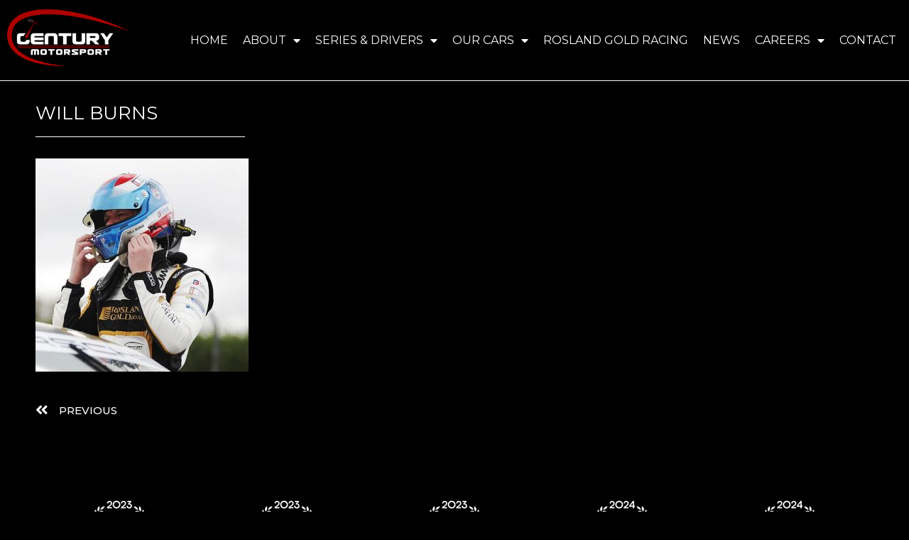

--- FILE ---
content_type: text/html; charset=UTF-8
request_url: https://www.centurymotorsport.com/porsche-carrera-cup-gb/century-motorsport-driver-porsche-carrera-gt3-2024-car-14-will-burns/
body_size: 12174
content:
<!DOCTYPE html>
<html dir="ltr" lang="en-GB" prefix="og: https://ogp.me/ns#">
<head>
	<meta charset="UTF-8" />
	<meta name="viewport" content="width=device-width, initial-scale=1" />
	<link rel="profile" href="http://gmpg.org/xfn/11" />
	<link rel="pingback" href="https://www.centurymotorsport.com/xmlrpc.php" />
	<title>Will Burns | Century Motorsport</title>
    <style>
        #wpadminbar #wp-admin-bar-p404_free_top_button .ab-icon:before {
            content: "\f103";
            color:red;
            top: 2px;
        }
    </style>
    
		<!-- All in One SEO 4.6.5 - aioseo.com -->
		<meta name="robots" content="max-image-preview:large" />
		<link rel="canonical" href="https://www.centurymotorsport.com/porsche-carrera-cup-gb/century-motorsport-driver-porsche-carrera-gt3-2024-car-14-will-burns/" />
		<meta name="generator" content="All in One SEO (AIOSEO) 4.6.5" />
		<meta property="og:locale" content="en_GB" />
		<meta property="og:site_name" content="Century Motorsport | Passionate About Racing" />
		<meta property="og:type" content="article" />
		<meta property="og:title" content="Will Burns | Century Motorsport" />
		<meta property="og:url" content="https://www.centurymotorsport.com/porsche-carrera-cup-gb/century-motorsport-driver-porsche-carrera-gt3-2024-car-14-will-burns/" />
		<meta property="article:published_time" content="2024-04-17T09:13:16+00:00" />
		<meta property="article:modified_time" content="2024-04-17T09:20:54+00:00" />
		<meta name="twitter:card" content="summary" />
		<meta name="twitter:title" content="Will Burns | Century Motorsport" />
		<script type="application/ld+json" class="aioseo-schema">
			{"@context":"https:\/\/schema.org","@graph":[{"@type":"BreadcrumbList","@id":"https:\/\/www.centurymotorsport.com\/porsche-carrera-cup-gb\/century-motorsport-driver-porsche-carrera-gt3-2024-car-14-will-burns\/#breadcrumblist","itemListElement":[{"@type":"ListItem","@id":"https:\/\/www.centurymotorsport.com\/#listItem","position":1,"name":"Home","item":"https:\/\/www.centurymotorsport.com\/","nextItem":"https:\/\/www.centurymotorsport.com\/porsche-carrera-cup-gb\/century-motorsport-driver-porsche-carrera-gt3-2024-car-14-will-burns\/#listItem"},{"@type":"ListItem","@id":"https:\/\/www.centurymotorsport.com\/porsche-carrera-cup-gb\/century-motorsport-driver-porsche-carrera-gt3-2024-car-14-will-burns\/#listItem","position":2,"name":"Will Burns","previousItem":"https:\/\/www.centurymotorsport.com\/#listItem"}]},{"@type":"ItemPage","@id":"https:\/\/www.centurymotorsport.com\/porsche-carrera-cup-gb\/century-motorsport-driver-porsche-carrera-gt3-2024-car-14-will-burns\/#itempage","url":"https:\/\/www.centurymotorsport.com\/porsche-carrera-cup-gb\/century-motorsport-driver-porsche-carrera-gt3-2024-car-14-will-burns\/","name":"Will Burns | Century Motorsport","inLanguage":"en-GB","isPartOf":{"@id":"https:\/\/www.centurymotorsport.com\/#website"},"breadcrumb":{"@id":"https:\/\/www.centurymotorsport.com\/porsche-carrera-cup-gb\/century-motorsport-driver-porsche-carrera-gt3-2024-car-14-will-burns\/#breadcrumblist"},"author":{"@id":"https:\/\/www.centurymotorsport.com\/author\/aw3a4m9n\/#author"},"creator":{"@id":"https:\/\/www.centurymotorsport.com\/author\/aw3a4m9n\/#author"},"datePublished":"2024-04-17T10:13:16+01:00","dateModified":"2024-04-17T10:20:54+01:00"},{"@type":"Organization","@id":"https:\/\/www.centurymotorsport.com\/#organization","name":"Century Motorsport","description":"Passionate About Racing","url":"https:\/\/www.centurymotorsport.com\/"},{"@type":"Person","@id":"https:\/\/www.centurymotorsport.com\/author\/aw3a4m9n\/#author","url":"https:\/\/www.centurymotorsport.com\/author\/aw3a4m9n\/","name":"Aw3a4m9n"},{"@type":"WebSite","@id":"https:\/\/www.centurymotorsport.com\/#website","url":"https:\/\/www.centurymotorsport.com\/","name":"Century Motorsport","description":"Passionate About Racing","inLanguage":"en-GB","publisher":{"@id":"https:\/\/www.centurymotorsport.com\/#organization"}}]}
		</script>
		<!-- All in One SEO -->

<link rel='dns-prefetch' href='//www.centurymotorsport.com' />
<link rel='stylesheet' id='sbi_styles-css' href='https://www.centurymotorsport.com/wp-content/plugins/instagram-feed/css/sbi-styles.min.css?ver=6.4.3' media='all' />
<link rel='stylesheet' id='hfe-widgets-style-css' href='https://www.centurymotorsport.com/wp-content/plugins/header-footer-elementor/inc/widgets-css/frontend.css?ver=1.6.36' media='all' />
<link rel='stylesheet' id='wp-block-library-css' href='https://www.centurymotorsport.com/wp-includes/css/dist/block-library/style.min.css?ver=6.5.5' media='all' />
<style id='classic-theme-styles-inline-css'>
/*! This file is auto-generated */
.wp-block-button__link{color:#fff;background-color:#32373c;border-radius:9999px;box-shadow:none;text-decoration:none;padding:calc(.667em + 2px) calc(1.333em + 2px);font-size:1.125em}.wp-block-file__button{background:#32373c;color:#fff;text-decoration:none}
</style>
<style id='global-styles-inline-css'>
body{--wp--preset--color--black: #000000;--wp--preset--color--cyan-bluish-gray: #abb8c3;--wp--preset--color--white: #ffffff;--wp--preset--color--pale-pink: #f78da7;--wp--preset--color--vivid-red: #cf2e2e;--wp--preset--color--luminous-vivid-orange: #ff6900;--wp--preset--color--luminous-vivid-amber: #fcb900;--wp--preset--color--light-green-cyan: #7bdcb5;--wp--preset--color--vivid-green-cyan: #00d084;--wp--preset--color--pale-cyan-blue: #8ed1fc;--wp--preset--color--vivid-cyan-blue: #0693e3;--wp--preset--color--vivid-purple: #9b51e0;--wp--preset--gradient--vivid-cyan-blue-to-vivid-purple: linear-gradient(135deg,rgba(6,147,227,1) 0%,rgb(155,81,224) 100%);--wp--preset--gradient--light-green-cyan-to-vivid-green-cyan: linear-gradient(135deg,rgb(122,220,180) 0%,rgb(0,208,130) 100%);--wp--preset--gradient--luminous-vivid-amber-to-luminous-vivid-orange: linear-gradient(135deg,rgba(252,185,0,1) 0%,rgba(255,105,0,1) 100%);--wp--preset--gradient--luminous-vivid-orange-to-vivid-red: linear-gradient(135deg,rgba(255,105,0,1) 0%,rgb(207,46,46) 100%);--wp--preset--gradient--very-light-gray-to-cyan-bluish-gray: linear-gradient(135deg,rgb(238,238,238) 0%,rgb(169,184,195) 100%);--wp--preset--gradient--cool-to-warm-spectrum: linear-gradient(135deg,rgb(74,234,220) 0%,rgb(151,120,209) 20%,rgb(207,42,186) 40%,rgb(238,44,130) 60%,rgb(251,105,98) 80%,rgb(254,248,76) 100%);--wp--preset--gradient--blush-light-purple: linear-gradient(135deg,rgb(255,206,236) 0%,rgb(152,150,240) 100%);--wp--preset--gradient--blush-bordeaux: linear-gradient(135deg,rgb(254,205,165) 0%,rgb(254,45,45) 50%,rgb(107,0,62) 100%);--wp--preset--gradient--luminous-dusk: linear-gradient(135deg,rgb(255,203,112) 0%,rgb(199,81,192) 50%,rgb(65,88,208) 100%);--wp--preset--gradient--pale-ocean: linear-gradient(135deg,rgb(255,245,203) 0%,rgb(182,227,212) 50%,rgb(51,167,181) 100%);--wp--preset--gradient--electric-grass: linear-gradient(135deg,rgb(202,248,128) 0%,rgb(113,206,126) 100%);--wp--preset--gradient--midnight: linear-gradient(135deg,rgb(2,3,129) 0%,rgb(40,116,252) 100%);--wp--preset--font-size--small: 13px;--wp--preset--font-size--medium: 20px;--wp--preset--font-size--large: 36px;--wp--preset--font-size--x-large: 42px;--wp--preset--spacing--20: 0.44rem;--wp--preset--spacing--30: 0.67rem;--wp--preset--spacing--40: 1rem;--wp--preset--spacing--50: 1.5rem;--wp--preset--spacing--60: 2.25rem;--wp--preset--spacing--70: 3.38rem;--wp--preset--spacing--80: 5.06rem;--wp--preset--shadow--natural: 6px 6px 9px rgba(0, 0, 0, 0.2);--wp--preset--shadow--deep: 12px 12px 50px rgba(0, 0, 0, 0.4);--wp--preset--shadow--sharp: 6px 6px 0px rgba(0, 0, 0, 0.2);--wp--preset--shadow--outlined: 6px 6px 0px -3px rgba(255, 255, 255, 1), 6px 6px rgba(0, 0, 0, 1);--wp--preset--shadow--crisp: 6px 6px 0px rgba(0, 0, 0, 1);}:where(.is-layout-flex){gap: 0.5em;}:where(.is-layout-grid){gap: 0.5em;}body .is-layout-flex{display: flex;}body .is-layout-flex{flex-wrap: wrap;align-items: center;}body .is-layout-flex > *{margin: 0;}body .is-layout-grid{display: grid;}body .is-layout-grid > *{margin: 0;}:where(.wp-block-columns.is-layout-flex){gap: 2em;}:where(.wp-block-columns.is-layout-grid){gap: 2em;}:where(.wp-block-post-template.is-layout-flex){gap: 1.25em;}:where(.wp-block-post-template.is-layout-grid){gap: 1.25em;}.has-black-color{color: var(--wp--preset--color--black) !important;}.has-cyan-bluish-gray-color{color: var(--wp--preset--color--cyan-bluish-gray) !important;}.has-white-color{color: var(--wp--preset--color--white) !important;}.has-pale-pink-color{color: var(--wp--preset--color--pale-pink) !important;}.has-vivid-red-color{color: var(--wp--preset--color--vivid-red) !important;}.has-luminous-vivid-orange-color{color: var(--wp--preset--color--luminous-vivid-orange) !important;}.has-luminous-vivid-amber-color{color: var(--wp--preset--color--luminous-vivid-amber) !important;}.has-light-green-cyan-color{color: var(--wp--preset--color--light-green-cyan) !important;}.has-vivid-green-cyan-color{color: var(--wp--preset--color--vivid-green-cyan) !important;}.has-pale-cyan-blue-color{color: var(--wp--preset--color--pale-cyan-blue) !important;}.has-vivid-cyan-blue-color{color: var(--wp--preset--color--vivid-cyan-blue) !important;}.has-vivid-purple-color{color: var(--wp--preset--color--vivid-purple) !important;}.has-black-background-color{background-color: var(--wp--preset--color--black) !important;}.has-cyan-bluish-gray-background-color{background-color: var(--wp--preset--color--cyan-bluish-gray) !important;}.has-white-background-color{background-color: var(--wp--preset--color--white) !important;}.has-pale-pink-background-color{background-color: var(--wp--preset--color--pale-pink) !important;}.has-vivid-red-background-color{background-color: var(--wp--preset--color--vivid-red) !important;}.has-luminous-vivid-orange-background-color{background-color: var(--wp--preset--color--luminous-vivid-orange) !important;}.has-luminous-vivid-amber-background-color{background-color: var(--wp--preset--color--luminous-vivid-amber) !important;}.has-light-green-cyan-background-color{background-color: var(--wp--preset--color--light-green-cyan) !important;}.has-vivid-green-cyan-background-color{background-color: var(--wp--preset--color--vivid-green-cyan) !important;}.has-pale-cyan-blue-background-color{background-color: var(--wp--preset--color--pale-cyan-blue) !important;}.has-vivid-cyan-blue-background-color{background-color: var(--wp--preset--color--vivid-cyan-blue) !important;}.has-vivid-purple-background-color{background-color: var(--wp--preset--color--vivid-purple) !important;}.has-black-border-color{border-color: var(--wp--preset--color--black) !important;}.has-cyan-bluish-gray-border-color{border-color: var(--wp--preset--color--cyan-bluish-gray) !important;}.has-white-border-color{border-color: var(--wp--preset--color--white) !important;}.has-pale-pink-border-color{border-color: var(--wp--preset--color--pale-pink) !important;}.has-vivid-red-border-color{border-color: var(--wp--preset--color--vivid-red) !important;}.has-luminous-vivid-orange-border-color{border-color: var(--wp--preset--color--luminous-vivid-orange) !important;}.has-luminous-vivid-amber-border-color{border-color: var(--wp--preset--color--luminous-vivid-amber) !important;}.has-light-green-cyan-border-color{border-color: var(--wp--preset--color--light-green-cyan) !important;}.has-vivid-green-cyan-border-color{border-color: var(--wp--preset--color--vivid-green-cyan) !important;}.has-pale-cyan-blue-border-color{border-color: var(--wp--preset--color--pale-cyan-blue) !important;}.has-vivid-cyan-blue-border-color{border-color: var(--wp--preset--color--vivid-cyan-blue) !important;}.has-vivid-purple-border-color{border-color: var(--wp--preset--color--vivid-purple) !important;}.has-vivid-cyan-blue-to-vivid-purple-gradient-background{background: var(--wp--preset--gradient--vivid-cyan-blue-to-vivid-purple) !important;}.has-light-green-cyan-to-vivid-green-cyan-gradient-background{background: var(--wp--preset--gradient--light-green-cyan-to-vivid-green-cyan) !important;}.has-luminous-vivid-amber-to-luminous-vivid-orange-gradient-background{background: var(--wp--preset--gradient--luminous-vivid-amber-to-luminous-vivid-orange) !important;}.has-luminous-vivid-orange-to-vivid-red-gradient-background{background: var(--wp--preset--gradient--luminous-vivid-orange-to-vivid-red) !important;}.has-very-light-gray-to-cyan-bluish-gray-gradient-background{background: var(--wp--preset--gradient--very-light-gray-to-cyan-bluish-gray) !important;}.has-cool-to-warm-spectrum-gradient-background{background: var(--wp--preset--gradient--cool-to-warm-spectrum) !important;}.has-blush-light-purple-gradient-background{background: var(--wp--preset--gradient--blush-light-purple) !important;}.has-blush-bordeaux-gradient-background{background: var(--wp--preset--gradient--blush-bordeaux) !important;}.has-luminous-dusk-gradient-background{background: var(--wp--preset--gradient--luminous-dusk) !important;}.has-pale-ocean-gradient-background{background: var(--wp--preset--gradient--pale-ocean) !important;}.has-electric-grass-gradient-background{background: var(--wp--preset--gradient--electric-grass) !important;}.has-midnight-gradient-background{background: var(--wp--preset--gradient--midnight) !important;}.has-small-font-size{font-size: var(--wp--preset--font-size--small) !important;}.has-medium-font-size{font-size: var(--wp--preset--font-size--medium) !important;}.has-large-font-size{font-size: var(--wp--preset--font-size--large) !important;}.has-x-large-font-size{font-size: var(--wp--preset--font-size--x-large) !important;}
.wp-block-navigation a:where(:not(.wp-element-button)){color: inherit;}
:where(.wp-block-post-template.is-layout-flex){gap: 1.25em;}:where(.wp-block-post-template.is-layout-grid){gap: 1.25em;}
:where(.wp-block-columns.is-layout-flex){gap: 2em;}:where(.wp-block-columns.is-layout-grid){gap: 2em;}
.wp-block-pullquote{font-size: 1.5em;line-height: 1.6;}
</style>
<link rel='stylesheet' id='contact-form-7-css' href='https://www.centurymotorsport.com/wp-content/plugins/contact-form-7/includes/css/styles.css?ver=5.9.6' media='all' />
<link rel='stylesheet' id='hfe-style-css' href='https://www.centurymotorsport.com/wp-content/plugins/header-footer-elementor/assets/css/header-footer-elementor.css?ver=1.6.36' media='all' />
<link rel='stylesheet' id='elementor-icons-css' href='https://www.centurymotorsport.com/wp-content/plugins/elementor/assets/lib/eicons/css/elementor-icons.min.css?ver=5.30.0' media='all' />
<link rel='stylesheet' id='elementor-frontend-css' href='https://www.centurymotorsport.com/wp-content/plugins/elementor/assets/css/frontend.min.css?ver=3.22.3' media='all' />
<link rel='stylesheet' id='swiper-css' href='https://www.centurymotorsport.com/wp-content/plugins/elementor/assets/lib/swiper/v8/css/swiper.min.css?ver=8.4.5' media='all' />
<link rel='stylesheet' id='elementor-post-4322-css' href='https://www.centurymotorsport.com/wp-content/uploads/elementor/css/post-4322.css?ver=1731668984' media='all' />
<link rel='stylesheet' id='elementor-pro-css' href='https://www.centurymotorsport.com/wp-content/plugins/elementor-pro/assets/css/frontend.min.css?ver=3.22.1' media='all' />
<link rel='stylesheet' id='sbistyles-css' href='https://www.centurymotorsport.com/wp-content/plugins/instagram-feed/css/sbi-styles.min.css?ver=6.4.3' media='all' />
<link rel='stylesheet' id='font-awesome-5-all-css' href='https://www.centurymotorsport.com/wp-content/plugins/elementor/assets/lib/font-awesome/css/all.min.css?ver=3.22.3' media='all' />
<link rel='stylesheet' id='font-awesome-4-shim-css' href='https://www.centurymotorsport.com/wp-content/plugins/elementor/assets/lib/font-awesome/css/v4-shims.min.css?ver=3.22.3' media='all' />
<link rel='stylesheet' id='elementor-global-css' href='https://www.centurymotorsport.com/wp-content/uploads/elementor/css/global.css?ver=1731668984' media='all' />
<link rel='stylesheet' id='elementor-post-6302-css' href='https://www.centurymotorsport.com/wp-content/uploads/elementor/css/post-6302.css?ver=1733157280' media='all' />
<link rel='stylesheet' id='elementor-post-6303-css' href='https://www.centurymotorsport.com/wp-content/uploads/elementor/css/post-6303.css?ver=1759219053' media='all' />
<link rel='stylesheet' id='hello-elementor-css' href='https://www.centurymotorsport.com/wp-content/themes/hello-elementor/style.min.css?ver=3.1.0' media='all' />
<link rel='stylesheet' id='hello-elementor-theme-style-css' href='https://www.centurymotorsport.com/wp-content/themes/hello-elementor/theme.min.css?ver=3.1.0' media='all' />
<link rel='stylesheet' id='hello-elementor-header-footer-css' href='https://www.centurymotorsport.com/wp-content/themes/hello-elementor/header-footer.min.css?ver=3.1.0' media='all' />
<link rel='stylesheet' id='elementor-post-8587-css' href='https://www.centurymotorsport.com/wp-content/uploads/elementor/css/post-8587.css?ver=1760095391' media='all' />
<link rel='stylesheet' id='tablepress-default-css' href='https://www.centurymotorsport.com/wp-content/tablepress-combined.min.css?ver=91' media='all' />
<link rel='stylesheet' id='tablepress-responsive-tables-css' href='https://www.centurymotorsport.com/wp-content/plugins/tablepress-responsive-tables/css/tablepress-responsive.min.css?ver=1.8' media='all' />
<link rel='stylesheet' id='eael-general-css' href='https://www.centurymotorsport.com/wp-content/plugins/essential-addons-for-elementor-lite/assets/front-end/css/view/general.min.css?ver=5.9.24' media='all' />
<link rel='stylesheet' id='google-fonts-1-css' href='https://fonts.googleapis.com/css?family=Montserrat%3A100%2C100italic%2C200%2C200italic%2C300%2C300italic%2C400%2C400italic%2C500%2C500italic%2C600%2C600italic%2C700%2C700italic%2C800%2C800italic%2C900%2C900italic&#038;display=auto&#038;ver=6.5.5' media='all' />
<link rel='stylesheet' id='elementor-icons-shared-0-css' href='https://www.centurymotorsport.com/wp-content/plugins/elementor/assets/lib/font-awesome/css/fontawesome.min.css?ver=5.15.3' media='all' />
<link rel='stylesheet' id='elementor-icons-fa-solid-css' href='https://www.centurymotorsport.com/wp-content/plugins/elementor/assets/lib/font-awesome/css/solid.min.css?ver=5.15.3' media='all' />
<link rel='stylesheet' id='elementor-icons-fa-brands-css' href='https://www.centurymotorsport.com/wp-content/plugins/elementor/assets/lib/font-awesome/css/brands.min.css?ver=5.15.3' media='all' />
<link rel="preconnect" href="https://fonts.gstatic.com/" crossorigin><script src="https://www.centurymotorsport.com/wp-includes/js/jquery/jquery.min.js?ver=3.7.1" id="jquery-core-js"></script>
<script src="https://www.centurymotorsport.com/wp-includes/js/jquery/jquery-migrate.min.js?ver=3.4.1" id="jquery-migrate-js"></script>
<script src="https://www.centurymotorsport.com/wp-content/plugins/elementor/assets/lib/font-awesome/js/v4-shims.min.js?ver=3.22.3" id="font-awesome-4-shim-js"></script>
<link rel="https://api.w.org/" href="https://www.centurymotorsport.com/wp-json/" /><link rel="alternate" type="application/json" href="https://www.centurymotorsport.com/wp-json/wp/v2/media/7988" /><meta name="generator" content="WordPress 6.5.5" />
<link rel='shortlink' href='https://www.centurymotorsport.com/?p=7988' />
<link rel="alternate" type="application/json+oembed" href="https://www.centurymotorsport.com/wp-json/oembed/1.0/embed?url=https%3A%2F%2Fwww.centurymotorsport.com%2Fporsche-carrera-cup-gb%2Fcentury-motorsport-driver-porsche-carrera-gt3-2024-car-14-will-burns%2F" />
<link rel="alternate" type="text/xml+oembed" href="https://www.centurymotorsport.com/wp-json/oembed/1.0/embed?url=https%3A%2F%2Fwww.centurymotorsport.com%2Fporsche-carrera-cup-gb%2Fcentury-motorsport-driver-porsche-carrera-gt3-2024-car-14-will-burns%2F&#038;format=xml" />
<meta name="generator" content="Elementor 3.22.3; features: e_optimized_assets_loading; settings: css_print_method-external, google_font-enabled, font_display-auto">
<link rel="icon" href="https://www.centurymotorsport.com/wp-content/uploads/2022/08/cropped-century-motorsport-icon-32x32.jpg" sizes="32x32" />
<link rel="icon" href="https://www.centurymotorsport.com/wp-content/uploads/2022/08/cropped-century-motorsport-icon-192x192.jpg" sizes="192x192" />
<link rel="apple-touch-icon" href="https://www.centurymotorsport.com/wp-content/uploads/2022/08/cropped-century-motorsport-icon-180x180.jpg" />
<meta name="msapplication-TileImage" content="https://www.centurymotorsport.com/wp-content/uploads/2022/08/cropped-century-motorsport-icon-270x270.jpg" />
</head>

<body class="attachment attachment-template-default attachmentid-7988 attachment-jpeg ehf-header ehf-footer ehf-template-hello-elementor ehf-stylesheet-hello-elementor elementor-default elementor-template-full-width elementor-kit-4322 elementor-page-8587">
<div id="page" class="hfeed site">

		<header id="masthead" itemscope="itemscope" itemtype="https://schema.org/WPHeader">
			<p class="main-title bhf-hidden" itemprop="headline"><a href="https://www.centurymotorsport.com" title="Century Motorsport" rel="home">Century Motorsport</a></p>
					<div data-elementor-type="wp-post" data-elementor-id="6302" class="elementor elementor-6302" data-elementor-post-type="elementor-hf">
						<section class="elementor-section elementor-top-section elementor-element elementor-element-75cccca elementor-section-full_width elementor-section-height-default elementor-section-height-default" data-id="75cccca" data-element_type="section" data-settings="{&quot;background_background&quot;:&quot;classic&quot;,&quot;sticky&quot;:&quot;top&quot;,&quot;sticky_on&quot;:[&quot;desktop&quot;,&quot;tablet&quot;],&quot;sticky_offset&quot;:0,&quot;sticky_effects_offset&quot;:0}">
						<div class="elementor-container elementor-column-gap-no">
					<div class="elementor-column elementor-col-100 elementor-top-column elementor-element elementor-element-557490a" data-id="557490a" data-element_type="column">
			<div class="elementor-widget-wrap elementor-element-populated">
						<section class="elementor-section elementor-inner-section elementor-element elementor-element-bc34f6a elementor-section-full_width elementor-section-content-middle elementor-section-height-default elementor-section-height-default" data-id="bc34f6a" data-element_type="section">
						<div class="elementor-container elementor-column-gap-default">
					<div class="elementor-column elementor-col-50 elementor-inner-column elementor-element elementor-element-975025c" data-id="975025c" data-element_type="column">
			<div class="elementor-widget-wrap elementor-element-populated">
						<div class="elementor-element elementor-element-6f6b832 elementor-widget elementor-widget-site-logo" data-id="6f6b832" data-element_type="widget" data-settings="{&quot;width_mobile&quot;:{&quot;unit&quot;:&quot;px&quot;,&quot;size&quot;:120,&quot;sizes&quot;:[]},&quot;align&quot;:&quot;left&quot;,&quot;width&quot;:{&quot;unit&quot;:&quot;%&quot;,&quot;size&quot;:&quot;&quot;,&quot;sizes&quot;:[]},&quot;width_tablet&quot;:{&quot;unit&quot;:&quot;%&quot;,&quot;size&quot;:&quot;&quot;,&quot;sizes&quot;:[]},&quot;space&quot;:{&quot;unit&quot;:&quot;%&quot;,&quot;size&quot;:&quot;&quot;,&quot;sizes&quot;:[]},&quot;space_tablet&quot;:{&quot;unit&quot;:&quot;%&quot;,&quot;size&quot;:&quot;&quot;,&quot;sizes&quot;:[]},&quot;space_mobile&quot;:{&quot;unit&quot;:&quot;%&quot;,&quot;size&quot;:&quot;&quot;,&quot;sizes&quot;:[]},&quot;image_border_radius&quot;:{&quot;unit&quot;:&quot;px&quot;,&quot;top&quot;:&quot;&quot;,&quot;right&quot;:&quot;&quot;,&quot;bottom&quot;:&quot;&quot;,&quot;left&quot;:&quot;&quot;,&quot;isLinked&quot;:true},&quot;image_border_radius_tablet&quot;:{&quot;unit&quot;:&quot;px&quot;,&quot;top&quot;:&quot;&quot;,&quot;right&quot;:&quot;&quot;,&quot;bottom&quot;:&quot;&quot;,&quot;left&quot;:&quot;&quot;,&quot;isLinked&quot;:true},&quot;image_border_radius_mobile&quot;:{&quot;unit&quot;:&quot;px&quot;,&quot;top&quot;:&quot;&quot;,&quot;right&quot;:&quot;&quot;,&quot;bottom&quot;:&quot;&quot;,&quot;left&quot;:&quot;&quot;,&quot;isLinked&quot;:true},&quot;caption_padding&quot;:{&quot;unit&quot;:&quot;px&quot;,&quot;top&quot;:&quot;&quot;,&quot;right&quot;:&quot;&quot;,&quot;bottom&quot;:&quot;&quot;,&quot;left&quot;:&quot;&quot;,&quot;isLinked&quot;:true},&quot;caption_padding_tablet&quot;:{&quot;unit&quot;:&quot;px&quot;,&quot;top&quot;:&quot;&quot;,&quot;right&quot;:&quot;&quot;,&quot;bottom&quot;:&quot;&quot;,&quot;left&quot;:&quot;&quot;,&quot;isLinked&quot;:true},&quot;caption_padding_mobile&quot;:{&quot;unit&quot;:&quot;px&quot;,&quot;top&quot;:&quot;&quot;,&quot;right&quot;:&quot;&quot;,&quot;bottom&quot;:&quot;&quot;,&quot;left&quot;:&quot;&quot;,&quot;isLinked&quot;:true},&quot;caption_space&quot;:{&quot;unit&quot;:&quot;px&quot;,&quot;size&quot;:0,&quot;sizes&quot;:[]},&quot;caption_space_tablet&quot;:{&quot;unit&quot;:&quot;px&quot;,&quot;size&quot;:&quot;&quot;,&quot;sizes&quot;:[]},&quot;caption_space_mobile&quot;:{&quot;unit&quot;:&quot;px&quot;,&quot;size&quot;:&quot;&quot;,&quot;sizes&quot;:[]}}" data-widget_type="site-logo.default">
				<div class="elementor-widget-container">
					<div class="hfe-site-logo">
													<a data-elementor-open-lightbox=""  class='elementor-clickable' href="https://www.centurymotorsport.com">
							<div class="hfe-site-logo-set">           
				<div class="hfe-site-logo-container">
									<img class="hfe-site-logo-img elementor-animation-"  src="https://www.centurymotorsport.com/wp-content/uploads/2022/08/century-motorsport-logo-red-and-white.png" alt="Century Motorsport"/>
				</div>
			</div>
							</a>
						</div>  
					</div>
				</div>
					</div>
		</div>
				<div class="elementor-column elementor-col-50 elementor-inner-column elementor-element elementor-element-3b41eb1" data-id="3b41eb1" data-element_type="column">
			<div class="elementor-widget-wrap elementor-element-populated">
						<div class="elementor-element elementor-element-ba53614 elementor-nav-menu__align-end elementor-nav-menu--stretch elementor-nav-menu--dropdown-tablet elementor-nav-menu__text-align-aside elementor-nav-menu--toggle elementor-nav-menu--burger elementor-widget elementor-widget-nav-menu" data-id="ba53614" data-element_type="widget" data-settings="{&quot;full_width&quot;:&quot;stretch&quot;,&quot;layout&quot;:&quot;horizontal&quot;,&quot;submenu_icon&quot;:{&quot;value&quot;:&quot;&lt;i class=\&quot;fas fa-caret-down\&quot;&gt;&lt;\/i&gt;&quot;,&quot;library&quot;:&quot;fa-solid&quot;},&quot;toggle&quot;:&quot;burger&quot;}" data-widget_type="nav-menu.default">
				<div class="elementor-widget-container">
						<nav class="elementor-nav-menu--main elementor-nav-menu__container elementor-nav-menu--layout-horizontal e--pointer-underline e--animation-fade">
				<ul id="menu-1-ba53614" class="elementor-nav-menu"><li class="menu-item menu-item-type-post_type menu-item-object-page menu-item-home menu-item-7026"><a href="https://www.centurymotorsport.com/" class="elementor-item">Home</a></li>
<li class="menu-item menu-item-type-custom menu-item-object-custom menu-item-has-children menu-item-7044"><a class="elementor-item">About</a>
<ul class="sub-menu elementor-nav-menu--dropdown">
	<li class="menu-item menu-item-type-post_type menu-item-object-page menu-item-7053"><a href="https://www.centurymotorsport.com/team-century/" class="elementor-sub-item">Team Century</a></li>
	<li class="menu-item menu-item-type-post_type menu-item-object-page menu-item-7027"><a href="https://www.centurymotorsport.com/race-with-century/" class="elementor-sub-item">Race with Century</a></li>
</ul>
</li>
<li class="menu-item menu-item-type-custom menu-item-object-custom menu-item-has-children menu-item-6314"><a class="elementor-item">Series &#038; Drivers</a>
<ul class="sub-menu elementor-nav-menu--dropdown">
	<li class="menu-item menu-item-type-post_type menu-item-object-page menu-item-6407"><a href="https://www.centurymotorsport.com/british-gt-championship-gt3/" class="elementor-sub-item">British GT Championship GT3</a></li>
	<li class="menu-item menu-item-type-post_type menu-item-object-page menu-item-6408"><a href="https://www.centurymotorsport.com/british-gt-championship-gt4/" class="elementor-sub-item">British GT Championship GT4</a></li>
	<li class="menu-item menu-item-type-post_type menu-item-object-page menu-item-6409"><a href="https://www.centurymotorsport.com/porsche-carrera-cup-gb/" class="elementor-sub-item">Porsche Carrera Cup GB</a></li>
	<li class="menu-item menu-item-type-post_type menu-item-object-page menu-item-8029"><a href="https://www.centurymotorsport.com/fanatec-gt-world-challenge-europe/" class="elementor-sub-item">GT World Challenge Europe</a></li>
	<li class="menu-item menu-item-type-post_type menu-item-object-page menu-item-8057"><a href="https://www.centurymotorsport.com/24h-series/" class="elementor-sub-item">24H Series</a></li>
</ul>
</li>
<li class="menu-item menu-item-type-custom menu-item-object-custom menu-item-has-children menu-item-6321"><a class="elementor-item">Our Cars</a>
<ul class="sub-menu elementor-nav-menu--dropdown">
	<li class="menu-item menu-item-type-post_type menu-item-object-page menu-item-6413"><a href="https://www.centurymotorsport.com/bmw-m4-gt3/" class="elementor-sub-item">BMW M4 GT3</a></li>
	<li class="menu-item menu-item-type-post_type menu-item-object-page menu-item-6414"><a href="https://www.centurymotorsport.com/bmw-m4-gt4/" class="elementor-sub-item">BMW M4 GT4</a></li>
	<li class="menu-item menu-item-type-post_type menu-item-object-page menu-item-6415"><a href="https://www.centurymotorsport.com/porsche-carrera-gt3/" class="elementor-sub-item">Porsche Carrera GT3</a></li>
</ul>
</li>
<li class="menu-item menu-item-type-post_type menu-item-object-page menu-item-6419"><a href="https://www.centurymotorsport.com/rosland-gold-racing/" class="elementor-item">Rosland Gold Racing</a></li>
<li class="menu-item menu-item-type-post_type menu-item-object-page menu-item-7028"><a href="https://www.centurymotorsport.com/news/" class="elementor-item">News</a></li>
<li class="menu-item menu-item-type-post_type menu-item-object-page menu-item-has-children menu-item-8207"><a href="https://www.centurymotorsport.com/careers/" class="elementor-item">Careers</a>
<ul class="sub-menu elementor-nav-menu--dropdown">
	<li class="menu-item menu-item-type-post_type menu-item-object-page menu-item-8208"><a href="https://www.centurymotorsport.com/careers/vacancies/" class="elementor-sub-item">Vacancies</a></li>
</ul>
</li>
<li class="menu-item menu-item-type-post_type menu-item-object-page menu-item-7029"><a href="https://www.centurymotorsport.com/contact-us/" class="elementor-item">Contact</a></li>
</ul>			</nav>
					<div class="elementor-menu-toggle" role="button" tabindex="0" aria-label="Menu Toggle" aria-expanded="false">
			<i aria-hidden="true" role="presentation" class="elementor-menu-toggle__icon--open eicon-menu-bar"></i><i aria-hidden="true" role="presentation" class="elementor-menu-toggle__icon--close eicon-close"></i>			<span class="elementor-screen-only">Menu</span>
		</div>
					<nav class="elementor-nav-menu--dropdown elementor-nav-menu__container" aria-hidden="true">
				<ul id="menu-2-ba53614" class="elementor-nav-menu"><li class="menu-item menu-item-type-post_type menu-item-object-page menu-item-home menu-item-7026"><a href="https://www.centurymotorsport.com/" class="elementor-item" tabindex="-1">Home</a></li>
<li class="menu-item menu-item-type-custom menu-item-object-custom menu-item-has-children menu-item-7044"><a class="elementor-item" tabindex="-1">About</a>
<ul class="sub-menu elementor-nav-menu--dropdown">
	<li class="menu-item menu-item-type-post_type menu-item-object-page menu-item-7053"><a href="https://www.centurymotorsport.com/team-century/" class="elementor-sub-item" tabindex="-1">Team Century</a></li>
	<li class="menu-item menu-item-type-post_type menu-item-object-page menu-item-7027"><a href="https://www.centurymotorsport.com/race-with-century/" class="elementor-sub-item" tabindex="-1">Race with Century</a></li>
</ul>
</li>
<li class="menu-item menu-item-type-custom menu-item-object-custom menu-item-has-children menu-item-6314"><a class="elementor-item" tabindex="-1">Series &#038; Drivers</a>
<ul class="sub-menu elementor-nav-menu--dropdown">
	<li class="menu-item menu-item-type-post_type menu-item-object-page menu-item-6407"><a href="https://www.centurymotorsport.com/british-gt-championship-gt3/" class="elementor-sub-item" tabindex="-1">British GT Championship GT3</a></li>
	<li class="menu-item menu-item-type-post_type menu-item-object-page menu-item-6408"><a href="https://www.centurymotorsport.com/british-gt-championship-gt4/" class="elementor-sub-item" tabindex="-1">British GT Championship GT4</a></li>
	<li class="menu-item menu-item-type-post_type menu-item-object-page menu-item-6409"><a href="https://www.centurymotorsport.com/porsche-carrera-cup-gb/" class="elementor-sub-item" tabindex="-1">Porsche Carrera Cup GB</a></li>
	<li class="menu-item menu-item-type-post_type menu-item-object-page menu-item-8029"><a href="https://www.centurymotorsport.com/fanatec-gt-world-challenge-europe/" class="elementor-sub-item" tabindex="-1">GT World Challenge Europe</a></li>
	<li class="menu-item menu-item-type-post_type menu-item-object-page menu-item-8057"><a href="https://www.centurymotorsport.com/24h-series/" class="elementor-sub-item" tabindex="-1">24H Series</a></li>
</ul>
</li>
<li class="menu-item menu-item-type-custom menu-item-object-custom menu-item-has-children menu-item-6321"><a class="elementor-item" tabindex="-1">Our Cars</a>
<ul class="sub-menu elementor-nav-menu--dropdown">
	<li class="menu-item menu-item-type-post_type menu-item-object-page menu-item-6413"><a href="https://www.centurymotorsport.com/bmw-m4-gt3/" class="elementor-sub-item" tabindex="-1">BMW M4 GT3</a></li>
	<li class="menu-item menu-item-type-post_type menu-item-object-page menu-item-6414"><a href="https://www.centurymotorsport.com/bmw-m4-gt4/" class="elementor-sub-item" tabindex="-1">BMW M4 GT4</a></li>
	<li class="menu-item menu-item-type-post_type menu-item-object-page menu-item-6415"><a href="https://www.centurymotorsport.com/porsche-carrera-gt3/" class="elementor-sub-item" tabindex="-1">Porsche Carrera GT3</a></li>
</ul>
</li>
<li class="menu-item menu-item-type-post_type menu-item-object-page menu-item-6419"><a href="https://www.centurymotorsport.com/rosland-gold-racing/" class="elementor-item" tabindex="-1">Rosland Gold Racing</a></li>
<li class="menu-item menu-item-type-post_type menu-item-object-page menu-item-7028"><a href="https://www.centurymotorsport.com/news/" class="elementor-item" tabindex="-1">News</a></li>
<li class="menu-item menu-item-type-post_type menu-item-object-page menu-item-has-children menu-item-8207"><a href="https://www.centurymotorsport.com/careers/" class="elementor-item" tabindex="-1">Careers</a>
<ul class="sub-menu elementor-nav-menu--dropdown">
	<li class="menu-item menu-item-type-post_type menu-item-object-page menu-item-8208"><a href="https://www.centurymotorsport.com/careers/vacancies/" class="elementor-sub-item" tabindex="-1">Vacancies</a></li>
</ul>
</li>
<li class="menu-item menu-item-type-post_type menu-item-object-page menu-item-7029"><a href="https://www.centurymotorsport.com/contact-us/" class="elementor-item" tabindex="-1">Contact</a></li>
</ul>			</nav>
				</div>
				</div>
					</div>
		</div>
					</div>
		</section>
					</div>
		</div>
					</div>
		</section>
				<section class="elementor-section elementor-top-section elementor-element elementor-element-ada9685 elementor-section-boxed elementor-section-height-default elementor-section-height-default" data-id="ada9685" data-element_type="section" data-settings="{&quot;background_background&quot;:&quot;classic&quot;}">
						<div class="elementor-container elementor-column-gap-default">
					<div class="elementor-column elementor-col-100 elementor-top-column elementor-element elementor-element-efadde4" data-id="efadde4" data-element_type="column">
			<div class="elementor-widget-wrap">
							</div>
		</div>
					</div>
		</section>
				<section class="elementor-section elementor-top-section elementor-element elementor-element-4539519 elementor-section-boxed elementor-section-height-default elementor-section-height-default" data-id="4539519" data-element_type="section" data-settings="{&quot;background_background&quot;:&quot;classic&quot;}">
						<div class="elementor-container elementor-column-gap-default">
					<div class="elementor-column elementor-col-100 elementor-top-column elementor-element elementor-element-75de4ab" data-id="75de4ab" data-element_type="column">
			<div class="elementor-widget-wrap">
							</div>
		</div>
					</div>
		</section>
				</div>
				</header>

			<div data-elementor-type="single-post" data-elementor-id="8587" class="elementor elementor-8587 elementor-location-single post-7988 attachment type-attachment status-inherit hentry" data-elementor-post-type="elementor_library">
					<section class="elementor-section elementor-top-section elementor-element elementor-element-7df3e021 elementor-section-full_width elementor-section-height-default elementor-section-height-default" data-id="7df3e021" data-element_type="section" data-settings="{&quot;background_background&quot;:&quot;classic&quot;}">
						<div class="elementor-container elementor-column-gap-no">
					<div class="elementor-column elementor-col-100 elementor-top-column elementor-element elementor-element-433dce62" data-id="433dce62" data-element_type="column">
			<div class="elementor-widget-wrap elementor-element-populated">
						<section class="elementor-section elementor-inner-section elementor-element elementor-element-2e2331b0 elementor-section-boxed elementor-section-height-default elementor-section-height-default" data-id="2e2331b0" data-element_type="section">
						<div class="elementor-container elementor-column-gap-default">
					<div class="elementor-column elementor-col-100 elementor-inner-column elementor-element elementor-element-1707f8e5" data-id="1707f8e5" data-element_type="column">
			<div class="elementor-widget-wrap elementor-element-populated">
						<div class="elementor-element elementor-element-1552d142 elementor-widget elementor-widget-theme-post-title elementor-page-title elementor-widget-heading" data-id="1552d142" data-element_type="widget" data-widget_type="theme-post-title.default">
				<div class="elementor-widget-container">
			<h1 class="elementor-heading-title elementor-size-default">Will Burns</h1>		</div>
				</div>
				<div class="elementor-element elementor-element-2df65be3 elementor-widget-divider--view-line elementor-invisible elementor-widget elementor-widget-divider" data-id="2df65be3" data-element_type="widget" data-settings="{&quot;_animation&quot;:&quot;slideInLeft&quot;}" data-widget_type="divider.default">
				<div class="elementor-widget-container">
					<div class="elementor-divider">
			<span class="elementor-divider-separator">
						</span>
		</div>
				</div>
				</div>
				<div class="elementor-element elementor-element-21b20c7d elementor-widget elementor-widget-theme-post-content" data-id="21b20c7d" data-element_type="widget" data-widget_type="theme-post-content.default">
				<div class="elementor-widget-container">
			<p class="attachment"><a href='https://www.centurymotorsport.com/wp-content/uploads/2024/04/century-motorsport-driver-porsche-carrera-gt3-2024-car-14-will-burns.jpg'><img fetchpriority="high" fetchpriority="high" decoding="async" width="300" height="300" src="https://www.centurymotorsport.com/wp-content/uploads/2024/04/century-motorsport-driver-porsche-carrera-gt3-2024-car-14-will-burns-300x300.jpg" class="attachment-medium size-medium" alt="" srcset="https://www.centurymotorsport.com/wp-content/uploads/2024/04/century-motorsport-driver-porsche-carrera-gt3-2024-car-14-will-burns-300x300.jpg 300w, https://www.centurymotorsport.com/wp-content/uploads/2024/04/century-motorsport-driver-porsche-carrera-gt3-2024-car-14-will-burns-150x150.jpg 150w, https://www.centurymotorsport.com/wp-content/uploads/2024/04/century-motorsport-driver-porsche-carrera-gt3-2024-car-14-will-burns.jpg 500w" sizes="(max-width: 300px) 100vw, 300px" /></a></p>
		</div>
				</div>
				<div class="elementor-element elementor-element-665ea5ee elementor-widget elementor-widget-post-navigation" data-id="665ea5ee" data-element_type="widget" data-widget_type="post-navigation.default">
				<div class="elementor-widget-container">
					<div class="elementor-post-navigation">
			<div class="elementor-post-navigation__prev elementor-post-navigation__link">
				<a href="https://www.centurymotorsport.com/porsche-carrera-cup-gb/" rel="prev"><span class="post-navigation__arrow-wrapper post-navigation__arrow-prev"><i class="fa fa-angle-double-left" aria-hidden="true"></i><span class="elementor-screen-only">Prev</span></span><span class="elementor-post-navigation__link__prev"><span class="post-navigation__prev--label">Previous</span></span></a>			</div>
						<div class="elementor-post-navigation__next elementor-post-navigation__link">
							</div>
		</div>
				</div>
				</div>
					</div>
		</div>
					</div>
		</section>
					</div>
		</div>
					</div>
		</section>
				</div>
		
		<footer itemtype="https://schema.org/WPFooter" itemscope="itemscope" id="colophon" role="contentinfo">
			<div class='footer-width-fixer'>		<div data-elementor-type="wp-post" data-elementor-id="6303" class="elementor elementor-6303" data-elementor-post-type="elementor-hf">
						<section class="elementor-section elementor-top-section elementor-element elementor-element-f83300a elementor-section-boxed elementor-section-height-default elementor-section-height-default" data-id="f83300a" data-element_type="section" data-settings="{&quot;background_background&quot;:&quot;gradient&quot;}">
						<div class="elementor-container elementor-column-gap-default">
					<div class="elementor-column elementor-col-100 elementor-top-column elementor-element elementor-element-449e873" data-id="449e873" data-element_type="column">
			<div class="elementor-widget-wrap elementor-element-populated">
						<section class="elementor-section elementor-inner-section elementor-element elementor-element-5afbc9a elementor-section-boxed elementor-section-height-default elementor-section-height-default" data-id="5afbc9a" data-element_type="section">
						<div class="elementor-container elementor-column-gap-default">
					<div class="elementor-column elementor-col-20 elementor-inner-column elementor-element elementor-element-c11f1d6" data-id="c11f1d6" data-element_type="column">
			<div class="elementor-widget-wrap elementor-element-populated">
						<div class="elementor-element elementor-element-16357cd elementor-widget elementor-widget-image" data-id="16357cd" data-element_type="widget" data-widget_type="image.default">
				<div class="elementor-widget-container">
													<img src="https://www.centurymotorsport.com/wp-content/uploads/elementor/thumbs/2023-bgt4-proam-white-rcic2glw78k332hyp1dq99mpf2eupyncs5zk2qwixc.png" title="2023 bgt4 proam white" alt="2023 bgt4 proam white" loading="lazy" />													</div>
				</div>
					</div>
		</div>
				<div class="elementor-column elementor-col-20 elementor-inner-column elementor-element elementor-element-8345693" data-id="8345693" data-element_type="column">
			<div class="elementor-widget-wrap elementor-element-populated">
						<div class="elementor-element elementor-element-07a0351 elementor-widget elementor-widget-image" data-id="07a0351" data-element_type="widget" data-widget_type="image.default">
				<div class="elementor-widget-container">
													<img src="https://www.centurymotorsport.com/wp-content/uploads/elementor/thumbs/2023-bgt3-overall-white-rcic2eq7tkhifukp00kh4a3s8ao4akfw3wol46zb9s.png" title="2023 bgt3 overall white" alt="2023 bgt3 overall white" loading="lazy" />													</div>
				</div>
					</div>
		</div>
				<div class="elementor-column elementor-col-20 elementor-inner-column elementor-element elementor-element-1e1f750" data-id="1e1f750" data-element_type="column">
			<div class="elementor-widget-wrap elementor-element-populated">
						<div class="elementor-element elementor-element-90938ac elementor-widget elementor-widget-image" data-id="90938ac" data-element_type="widget" data-widget_type="image.default">
				<div class="elementor-widget-container">
													<img src="https://www.centurymotorsport.com/wp-content/uploads/elementor/thumbs/2023-pccgb-team-white-rcic2hjqe2ldeogljjsctre60ga7xnr34an1k0v4r4.png" title="2023 pccgb team white" alt="2023 pccgb team white" loading="lazy" />													</div>
				</div>
					</div>
		</div>
				<div class="elementor-column elementor-col-20 elementor-inner-column elementor-element elementor-element-ee87773" data-id="ee87773" data-element_type="column">
			<div class="elementor-widget-wrap elementor-element-populated">
						<div class="elementor-element elementor-element-3bd8cee elementor-widget elementor-widget-image" data-id="3bd8cee" data-element_type="widget" data-widget_type="image.default">
				<div class="elementor-widget-container">
													<img src="https://www.centurymotorsport.com/wp-content/uploads/elementor/thumbs/2024-bgt4-overall-white-rcic2jferqny1wdv8kllyqx3780yd1yjsjy0iksceo.png" title="2024 bgt4 overall white" alt="2024 bgt4 overall white" loading="lazy" />													</div>
				</div>
					</div>
		</div>
				<div class="elementor-column elementor-col-20 elementor-inner-column elementor-element elementor-element-b9b54de" data-id="b9b54de" data-element_type="column">
			<div class="elementor-widget-wrap elementor-element-populated">
						<div class="elementor-element elementor-element-0aefd82 elementor-widget elementor-widget-image" data-id="0aefd82" data-element_type="widget" data-widget_type="image.default">
				<div class="elementor-widget-container">
													<img src="https://www.centurymotorsport.com/wp-content/uploads/elementor/thumbs/2024-pccgb-overall-white-rcic2n6rj2t3cc8emm848pyxkrif7udh52jyfomrps.png" title="2024 pccgb overall white" alt="2024 pccgb overall white" loading="lazy" />													</div>
				</div>
					</div>
		</div>
					</div>
		</section>
				<section class="elementor-section elementor-inner-section elementor-element elementor-element-19b6535 elementor-section-boxed elementor-section-height-default elementor-section-height-default" data-id="19b6535" data-element_type="section">
						<div class="elementor-container elementor-column-gap-default">
					<div class="elementor-column elementor-col-33 elementor-inner-column elementor-element elementor-element-2e3ff83" data-id="2e3ff83" data-element_type="column">
			<div class="elementor-widget-wrap elementor-element-populated">
						<div class="elementor-element elementor-element-b2b7893 elementor-widget elementor-widget-image" data-id="b2b7893" data-element_type="widget" data-widget_type="image.default">
				<div class="elementor-widget-container">
														<a href="https://www.bmw-motorsport.com/en/topics/season-2018/customer-racing/uebersicht.html" target="_blank">
							<img width="150" height="50" src="https://www.centurymotorsport.com/wp-content/uploads/2022/08/bmw-motorsport-logo.png" class="attachment-full size-full wp-image-7223" alt="" />								</a>
													</div>
				</div>
					</div>
		</div>
				<div class="elementor-column elementor-col-33 elementor-inner-column elementor-element elementor-element-720ed93" data-id="720ed93" data-element_type="column">
			<div class="elementor-widget-wrap">
							</div>
		</div>
				<div class="elementor-column elementor-col-33 elementor-inner-column elementor-element elementor-element-fff66cf" data-id="fff66cf" data-element_type="column">
			<div class="elementor-widget-wrap elementor-element-populated">
						<div class="elementor-element elementor-element-4af6341 elementor-widget elementor-widget-image" data-id="4af6341" data-element_type="widget" data-widget_type="image.default">
				<div class="elementor-widget-container">
														<a href="https://www.porsche.com/uk/motorsportandevents/porschecarreracupgreatbritain/" target="_blank">
							<img width="150" height="50" src="https://www.centurymotorsport.com/wp-content/uploads/2022/08/porsche-logo.png" class="attachment-full size-full wp-image-7224" alt="" />								</a>
													</div>
				</div>
					</div>
		</div>
					</div>
		</section>
				<section class="elementor-section elementor-inner-section elementor-element elementor-element-57d87c2 elementor-section-content-middle elementor-reverse-mobile elementor-section-boxed elementor-section-height-default elementor-section-height-default" data-id="57d87c2" data-element_type="section">
						<div class="elementor-container elementor-column-gap-default">
					<div class="elementor-column elementor-col-66 elementor-inner-column elementor-element elementor-element-d1dff5b" data-id="d1dff5b" data-element_type="column">
			<div class="elementor-widget-wrap elementor-element-populated">
						<div class="elementor-element elementor-element-ed8868f elementor-widget elementor-widget-text-editor" data-id="ed8868f" data-element_type="widget" data-widget_type="text-editor.default">
				<div class="elementor-widget-container">
							© Copyright 2025 <a href="https://www.centurymotorsport.com">Century Motorsport</a> | <a href="https://www.centurymotorsport.com/sitemap/">Sitemap</a> | Website by <a href="https://www.altimawebconsultancy.co.uk/" target="blank">Altima</a>						</div>
				</div>
					</div>
		</div>
				<div class="elementor-column elementor-col-33 elementor-inner-column elementor-element elementor-element-2774db0" data-id="2774db0" data-element_type="column">
			<div class="elementor-widget-wrap elementor-element-populated">
						<div class="elementor-element elementor-element-2750c23 elementor-shape-circle e-grid-align-right e-grid-align-mobile-center elementor-grid-0 elementor-widget elementor-widget-social-icons" data-id="2750c23" data-element_type="widget" data-widget_type="social-icons.default">
				<div class="elementor-widget-container">
					<div class="elementor-social-icons-wrapper elementor-grid">
							<span class="elementor-grid-item">
					<a class="elementor-icon elementor-social-icon elementor-social-icon-facebook elementor-repeater-item-f3fbf21" href="https://www.facebook.com/CenturyMotorsport/" target="_blank">
						<span class="elementor-screen-only">Facebook</span>
						<i class="fab fa-facebook"></i>					</a>
				</span>
							<span class="elementor-grid-item">
					<a class="elementor-icon elementor-social-icon elementor-social-icon-instagram elementor-repeater-item-6aa561f" href="http://www.instagram.com/century_msport" target="_blank">
						<span class="elementor-screen-only">Instagram</span>
						<i class="fab fa-instagram"></i>					</a>
				</span>
							<span class="elementor-grid-item">
					<a class="elementor-icon elementor-social-icon elementor-social-icon-x-twitter elementor-repeater-item-1026bf6" href="https://x.com/Century_Msport?ref_src=twsrc%5Egoogle%7Ctwcamp%5Eserp%7Ctwgr%5Eauthor" target="_blank">
						<span class="elementor-screen-only">X-twitter</span>
						<i class="fab fa-x-twitter"></i>					</a>
				</span>
							<span class="elementor-grid-item">
					<a class="elementor-icon elementor-social-icon elementor-social-icon-youtube elementor-repeater-item-658811b" href="https://www.youtube.com/channel/UCv9gVHUeYP2l9Y1dxBd1P3Q" target="_blank">
						<span class="elementor-screen-only">Youtube</span>
						<i class="fab fa-youtube"></i>					</a>
				</span>
					</div>
				</div>
				</div>
					</div>
		</div>
					</div>
		</section>
					</div>
		</div>
					</div>
		</section>
				</div>
		</div>		</footer>
	</div><!-- #page -->
<!-- Instagram Feed JS -->
<script type="text/javascript">
var sbiajaxurl = "https://www.centurymotorsport.com/wp-admin/admin-ajax.php";
</script>
<link rel='stylesheet' id='e-animations-css' href='https://www.centurymotorsport.com/wp-content/plugins/elementor/assets/lib/animations/animations.min.css?ver=3.22.3' media='all' />
<script src="https://www.centurymotorsport.com/wp-content/plugins/contact-form-7/includes/swv/js/index.js?ver=5.9.6" id="swv-js"></script>
<script id="contact-form-7-js-extra">
var wpcf7 = {"api":{"root":"https:\/\/www.centurymotorsport.com\/wp-json\/","namespace":"contact-form-7\/v1"}};
</script>
<script src="https://www.centurymotorsport.com/wp-content/plugins/contact-form-7/includes/js/index.js?ver=5.9.6" id="contact-form-7-js"></script>
<script src="https://www.centurymotorsport.com/wp-content/plugins/dynamicconditions/Public/js/dynamic-conditions-public.js?ver=1.6.3" id="dynamic-conditions-js"></script>
<script src="https://www.centurymotorsport.com/wp-content/themes/hello-elementor/assets/js/hello-frontend.min.js?ver=3.1.0" id="hello-theme-frontend-js"></script>
<script src="https://www.google.com/recaptcha/api.js?render=6LeB0AMcAAAAAFqBrjAPTB9NO_SxjtYh7Xi2Tqdu&amp;ver=3.0" id="google-recaptcha-js"></script>
<script src="https://www.centurymotorsport.com/wp-includes/js/dist/vendor/wp-polyfill-inert.min.js?ver=3.1.2" id="wp-polyfill-inert-js"></script>
<script src="https://www.centurymotorsport.com/wp-includes/js/dist/vendor/regenerator-runtime.min.js?ver=0.14.0" id="regenerator-runtime-js"></script>
<script src="https://www.centurymotorsport.com/wp-includes/js/dist/vendor/wp-polyfill.min.js?ver=3.15.0" id="wp-polyfill-js"></script>
<script id="wpcf7-recaptcha-js-extra">
var wpcf7_recaptcha = {"sitekey":"6LeB0AMcAAAAAFqBrjAPTB9NO_SxjtYh7Xi2Tqdu","actions":{"homepage":"homepage","contactform":"contactform"}};
</script>
<script src="https://www.centurymotorsport.com/wp-content/plugins/contact-form-7/modules/recaptcha/index.js?ver=5.9.6" id="wpcf7-recaptcha-js"></script>
<script id="eael-general-js-extra">
var localize = {"ajaxurl":"https:\/\/www.centurymotorsport.com\/wp-admin\/admin-ajax.php","nonce":"22819bf5d6","i18n":{"added":"Added ","compare":"Compare","loading":"Loading..."},"eael_translate_text":{"required_text":"is a required field","invalid_text":"Invalid","billing_text":"Billing","shipping_text":"Shipping","fg_mfp_counter_text":"of"},"page_permalink":"https:\/\/www.centurymotorsport.com\/porsche-carrera-cup-gb\/century-motorsport-driver-porsche-carrera-gt3-2024-car-14-will-burns\/","cart_redirectition":"yes","cart_page_url":"","el_breakpoints":{"mobile":{"label":"Mobile Portrait","value":767,"default_value":767,"direction":"max","is_enabled":true},"mobile_extra":{"label":"Mobile Landscape","value":880,"default_value":880,"direction":"max","is_enabled":false},"tablet":{"label":"Tablet Portrait","value":1024,"default_value":1024,"direction":"max","is_enabled":true},"tablet_extra":{"label":"Tablet Landscape","value":1200,"default_value":1200,"direction":"max","is_enabled":false},"laptop":{"label":"Laptop","value":1366,"default_value":1366,"direction":"max","is_enabled":false},"widescreen":{"label":"Widescreen","value":2400,"default_value":2400,"direction":"min","is_enabled":false}}};
</script>
<script src="https://www.centurymotorsport.com/wp-content/plugins/essential-addons-for-elementor-lite/assets/front-end/js/view/general.min.js?ver=5.9.24" id="eael-general-js"></script>
<script src="https://www.centurymotorsport.com/wp-content/plugins/elementor-pro/assets/lib/sticky/jquery.sticky.min.js?ver=3.22.1" id="e-sticky-js"></script>
<script src="https://www.centurymotorsport.com/wp-content/plugins/elementor-pro/assets/lib/smartmenus/jquery.smartmenus.min.js?ver=1.2.1" id="smartmenus-js"></script>
<script src="https://www.centurymotorsport.com/wp-content/plugins/elementor-pro/assets/js/webpack-pro.runtime.min.js?ver=3.22.1" id="elementor-pro-webpack-runtime-js"></script>
<script src="https://www.centurymotorsport.com/wp-content/plugins/elementor/assets/js/webpack.runtime.min.js?ver=3.22.3" id="elementor-webpack-runtime-js"></script>
<script src="https://www.centurymotorsport.com/wp-content/plugins/elementor/assets/js/frontend-modules.min.js?ver=3.22.3" id="elementor-frontend-modules-js"></script>
<script src="https://www.centurymotorsport.com/wp-includes/js/dist/hooks.min.js?ver=2810c76e705dd1a53b18" id="wp-hooks-js"></script>
<script src="https://www.centurymotorsport.com/wp-includes/js/dist/i18n.min.js?ver=5e580eb46a90c2b997e6" id="wp-i18n-js"></script>
<script id="wp-i18n-js-after">
wp.i18n.setLocaleData( { 'text direction\u0004ltr': [ 'ltr' ] } );
</script>
<script id="elementor-pro-frontend-js-before">
var ElementorProFrontendConfig = {"ajaxurl":"https:\/\/www.centurymotorsport.com\/wp-admin\/admin-ajax.php","nonce":"779df1845b","urls":{"assets":"https:\/\/www.centurymotorsport.com\/wp-content\/plugins\/elementor-pro\/assets\/","rest":"https:\/\/www.centurymotorsport.com\/wp-json\/"},"shareButtonsNetworks":{"facebook":{"title":"Facebook","has_counter":true},"twitter":{"title":"Twitter"},"linkedin":{"title":"LinkedIn","has_counter":true},"pinterest":{"title":"Pinterest","has_counter":true},"reddit":{"title":"Reddit","has_counter":true},"vk":{"title":"VK","has_counter":true},"odnoklassniki":{"title":"OK","has_counter":true},"tumblr":{"title":"Tumblr"},"digg":{"title":"Digg"},"skype":{"title":"Skype"},"stumbleupon":{"title":"StumbleUpon","has_counter":true},"mix":{"title":"Mix"},"telegram":{"title":"Telegram"},"pocket":{"title":"Pocket","has_counter":true},"xing":{"title":"XING","has_counter":true},"whatsapp":{"title":"WhatsApp"},"email":{"title":"Email"},"print":{"title":"Print"},"x-twitter":{"title":"X"},"threads":{"title":"Threads"}},"facebook_sdk":{"lang":"en_GB","app_id":""},"lottie":{"defaultAnimationUrl":"https:\/\/www.centurymotorsport.com\/wp-content\/plugins\/elementor-pro\/modules\/lottie\/assets\/animations\/default.json"}};
</script>
<script src="https://www.centurymotorsport.com/wp-content/plugins/elementor-pro/assets/js/frontend.min.js?ver=3.22.1" id="elementor-pro-frontend-js"></script>
<script src="https://www.centurymotorsport.com/wp-content/plugins/elementor/assets/lib/waypoints/waypoints.min.js?ver=4.0.2" id="elementor-waypoints-js"></script>
<script src="https://www.centurymotorsport.com/wp-includes/js/jquery/ui/core.min.js?ver=1.13.2" id="jquery-ui-core-js"></script>
<script id="elementor-frontend-js-before">
var elementorFrontendConfig = {"environmentMode":{"edit":false,"wpPreview":false,"isScriptDebug":false},"i18n":{"shareOnFacebook":"Share on Facebook","shareOnTwitter":"Share on Twitter","pinIt":"Pin it","download":"Download","downloadImage":"Download image","fullscreen":"Fullscreen","zoom":"Zoom","share":"Share","playVideo":"Play Video","previous":"Previous","next":"Next","close":"Close","a11yCarouselWrapperAriaLabel":"Carousel | Horizontal scrolling: Arrow Left & Right","a11yCarouselPrevSlideMessage":"Previous slide","a11yCarouselNextSlideMessage":"Next slide","a11yCarouselFirstSlideMessage":"This is the first slide","a11yCarouselLastSlideMessage":"This is the last slide","a11yCarouselPaginationBulletMessage":"Go to slide"},"is_rtl":false,"breakpoints":{"xs":0,"sm":480,"md":768,"lg":1025,"xl":1440,"xxl":1600},"responsive":{"breakpoints":{"mobile":{"label":"Mobile Portrait","value":767,"default_value":767,"direction":"max","is_enabled":true},"mobile_extra":{"label":"Mobile Landscape","value":880,"default_value":880,"direction":"max","is_enabled":false},"tablet":{"label":"Tablet Portrait","value":1024,"default_value":1024,"direction":"max","is_enabled":true},"tablet_extra":{"label":"Tablet Landscape","value":1200,"default_value":1200,"direction":"max","is_enabled":false},"laptop":{"label":"Laptop","value":1366,"default_value":1366,"direction":"max","is_enabled":false},"widescreen":{"label":"Widescreen","value":2400,"default_value":2400,"direction":"min","is_enabled":false}}},"version":"3.22.3","is_static":false,"experimentalFeatures":{"e_optimized_assets_loading":true,"container_grid":true,"e_swiper_latest":true,"e_onboarding":true,"theme_builder_v2":true,"hello-theme-header-footer":true,"home_screen":true,"ai-layout":true,"landing-pages":true,"display-conditions":true,"form-submissions":true,"taxonomy-filter":true},"urls":{"assets":"https:\/\/www.centurymotorsport.com\/wp-content\/plugins\/elementor\/assets\/"},"swiperClass":"swiper","settings":{"page":[],"editorPreferences":[]},"kit":{"active_breakpoints":["viewport_mobile","viewport_tablet"],"global_image_lightbox":"yes","lightbox_enable_counter":"yes","lightbox_enable_fullscreen":"yes","lightbox_enable_zoom":"yes","lightbox_enable_share":"yes","lightbox_title_src":"title","lightbox_description_src":"description","hello_header_logo_type":"title","hello_header_menu_layout":"horizontal","hello_footer_logo_type":"logo"},"post":{"id":7988,"title":"Will%20Burns%20%7C%20Century%20Motorsport","excerpt":"","featuredImage":false}};
</script>
<script src="https://www.centurymotorsport.com/wp-content/plugins/elementor/assets/js/frontend.min.js?ver=3.22.3" id="elementor-frontend-js"></script>
<script src="https://www.centurymotorsport.com/wp-content/plugins/elementor-pro/assets/js/elements-handlers.min.js?ver=3.22.1" id="pro-elements-handlers-js"></script>
</body>
</html> 


--- FILE ---
content_type: text/html; charset=utf-8
request_url: https://www.google.com/recaptcha/api2/anchor?ar=1&k=6LeB0AMcAAAAAFqBrjAPTB9NO_SxjtYh7Xi2Tqdu&co=aHR0cHM6Ly93d3cuY2VudHVyeW1vdG9yc3BvcnQuY29tOjQ0Mw..&hl=en&v=TkacYOdEJbdB_JjX802TMer9&size=invisible&anchor-ms=20000&execute-ms=15000&cb=de0cmpxjs652
body_size: 45554
content:
<!DOCTYPE HTML><html dir="ltr" lang="en"><head><meta http-equiv="Content-Type" content="text/html; charset=UTF-8">
<meta http-equiv="X-UA-Compatible" content="IE=edge">
<title>reCAPTCHA</title>
<style type="text/css">
/* cyrillic-ext */
@font-face {
  font-family: 'Roboto';
  font-style: normal;
  font-weight: 400;
  src: url(//fonts.gstatic.com/s/roboto/v18/KFOmCnqEu92Fr1Mu72xKKTU1Kvnz.woff2) format('woff2');
  unicode-range: U+0460-052F, U+1C80-1C8A, U+20B4, U+2DE0-2DFF, U+A640-A69F, U+FE2E-FE2F;
}
/* cyrillic */
@font-face {
  font-family: 'Roboto';
  font-style: normal;
  font-weight: 400;
  src: url(//fonts.gstatic.com/s/roboto/v18/KFOmCnqEu92Fr1Mu5mxKKTU1Kvnz.woff2) format('woff2');
  unicode-range: U+0301, U+0400-045F, U+0490-0491, U+04B0-04B1, U+2116;
}
/* greek-ext */
@font-face {
  font-family: 'Roboto';
  font-style: normal;
  font-weight: 400;
  src: url(//fonts.gstatic.com/s/roboto/v18/KFOmCnqEu92Fr1Mu7mxKKTU1Kvnz.woff2) format('woff2');
  unicode-range: U+1F00-1FFF;
}
/* greek */
@font-face {
  font-family: 'Roboto';
  font-style: normal;
  font-weight: 400;
  src: url(//fonts.gstatic.com/s/roboto/v18/KFOmCnqEu92Fr1Mu4WxKKTU1Kvnz.woff2) format('woff2');
  unicode-range: U+0370-0377, U+037A-037F, U+0384-038A, U+038C, U+038E-03A1, U+03A3-03FF;
}
/* vietnamese */
@font-face {
  font-family: 'Roboto';
  font-style: normal;
  font-weight: 400;
  src: url(//fonts.gstatic.com/s/roboto/v18/KFOmCnqEu92Fr1Mu7WxKKTU1Kvnz.woff2) format('woff2');
  unicode-range: U+0102-0103, U+0110-0111, U+0128-0129, U+0168-0169, U+01A0-01A1, U+01AF-01B0, U+0300-0301, U+0303-0304, U+0308-0309, U+0323, U+0329, U+1EA0-1EF9, U+20AB;
}
/* latin-ext */
@font-face {
  font-family: 'Roboto';
  font-style: normal;
  font-weight: 400;
  src: url(//fonts.gstatic.com/s/roboto/v18/KFOmCnqEu92Fr1Mu7GxKKTU1Kvnz.woff2) format('woff2');
  unicode-range: U+0100-02BA, U+02BD-02C5, U+02C7-02CC, U+02CE-02D7, U+02DD-02FF, U+0304, U+0308, U+0329, U+1D00-1DBF, U+1E00-1E9F, U+1EF2-1EFF, U+2020, U+20A0-20AB, U+20AD-20C0, U+2113, U+2C60-2C7F, U+A720-A7FF;
}
/* latin */
@font-face {
  font-family: 'Roboto';
  font-style: normal;
  font-weight: 400;
  src: url(//fonts.gstatic.com/s/roboto/v18/KFOmCnqEu92Fr1Mu4mxKKTU1Kg.woff2) format('woff2');
  unicode-range: U+0000-00FF, U+0131, U+0152-0153, U+02BB-02BC, U+02C6, U+02DA, U+02DC, U+0304, U+0308, U+0329, U+2000-206F, U+20AC, U+2122, U+2191, U+2193, U+2212, U+2215, U+FEFF, U+FFFD;
}
/* cyrillic-ext */
@font-face {
  font-family: 'Roboto';
  font-style: normal;
  font-weight: 500;
  src: url(//fonts.gstatic.com/s/roboto/v18/KFOlCnqEu92Fr1MmEU9fCRc4AMP6lbBP.woff2) format('woff2');
  unicode-range: U+0460-052F, U+1C80-1C8A, U+20B4, U+2DE0-2DFF, U+A640-A69F, U+FE2E-FE2F;
}
/* cyrillic */
@font-face {
  font-family: 'Roboto';
  font-style: normal;
  font-weight: 500;
  src: url(//fonts.gstatic.com/s/roboto/v18/KFOlCnqEu92Fr1MmEU9fABc4AMP6lbBP.woff2) format('woff2');
  unicode-range: U+0301, U+0400-045F, U+0490-0491, U+04B0-04B1, U+2116;
}
/* greek-ext */
@font-face {
  font-family: 'Roboto';
  font-style: normal;
  font-weight: 500;
  src: url(//fonts.gstatic.com/s/roboto/v18/KFOlCnqEu92Fr1MmEU9fCBc4AMP6lbBP.woff2) format('woff2');
  unicode-range: U+1F00-1FFF;
}
/* greek */
@font-face {
  font-family: 'Roboto';
  font-style: normal;
  font-weight: 500;
  src: url(//fonts.gstatic.com/s/roboto/v18/KFOlCnqEu92Fr1MmEU9fBxc4AMP6lbBP.woff2) format('woff2');
  unicode-range: U+0370-0377, U+037A-037F, U+0384-038A, U+038C, U+038E-03A1, U+03A3-03FF;
}
/* vietnamese */
@font-face {
  font-family: 'Roboto';
  font-style: normal;
  font-weight: 500;
  src: url(//fonts.gstatic.com/s/roboto/v18/KFOlCnqEu92Fr1MmEU9fCxc4AMP6lbBP.woff2) format('woff2');
  unicode-range: U+0102-0103, U+0110-0111, U+0128-0129, U+0168-0169, U+01A0-01A1, U+01AF-01B0, U+0300-0301, U+0303-0304, U+0308-0309, U+0323, U+0329, U+1EA0-1EF9, U+20AB;
}
/* latin-ext */
@font-face {
  font-family: 'Roboto';
  font-style: normal;
  font-weight: 500;
  src: url(//fonts.gstatic.com/s/roboto/v18/KFOlCnqEu92Fr1MmEU9fChc4AMP6lbBP.woff2) format('woff2');
  unicode-range: U+0100-02BA, U+02BD-02C5, U+02C7-02CC, U+02CE-02D7, U+02DD-02FF, U+0304, U+0308, U+0329, U+1D00-1DBF, U+1E00-1E9F, U+1EF2-1EFF, U+2020, U+20A0-20AB, U+20AD-20C0, U+2113, U+2C60-2C7F, U+A720-A7FF;
}
/* latin */
@font-face {
  font-family: 'Roboto';
  font-style: normal;
  font-weight: 500;
  src: url(//fonts.gstatic.com/s/roboto/v18/KFOlCnqEu92Fr1MmEU9fBBc4AMP6lQ.woff2) format('woff2');
  unicode-range: U+0000-00FF, U+0131, U+0152-0153, U+02BB-02BC, U+02C6, U+02DA, U+02DC, U+0304, U+0308, U+0329, U+2000-206F, U+20AC, U+2122, U+2191, U+2193, U+2212, U+2215, U+FEFF, U+FFFD;
}
/* cyrillic-ext */
@font-face {
  font-family: 'Roboto';
  font-style: normal;
  font-weight: 900;
  src: url(//fonts.gstatic.com/s/roboto/v18/KFOlCnqEu92Fr1MmYUtfCRc4AMP6lbBP.woff2) format('woff2');
  unicode-range: U+0460-052F, U+1C80-1C8A, U+20B4, U+2DE0-2DFF, U+A640-A69F, U+FE2E-FE2F;
}
/* cyrillic */
@font-face {
  font-family: 'Roboto';
  font-style: normal;
  font-weight: 900;
  src: url(//fonts.gstatic.com/s/roboto/v18/KFOlCnqEu92Fr1MmYUtfABc4AMP6lbBP.woff2) format('woff2');
  unicode-range: U+0301, U+0400-045F, U+0490-0491, U+04B0-04B1, U+2116;
}
/* greek-ext */
@font-face {
  font-family: 'Roboto';
  font-style: normal;
  font-weight: 900;
  src: url(//fonts.gstatic.com/s/roboto/v18/KFOlCnqEu92Fr1MmYUtfCBc4AMP6lbBP.woff2) format('woff2');
  unicode-range: U+1F00-1FFF;
}
/* greek */
@font-face {
  font-family: 'Roboto';
  font-style: normal;
  font-weight: 900;
  src: url(//fonts.gstatic.com/s/roboto/v18/KFOlCnqEu92Fr1MmYUtfBxc4AMP6lbBP.woff2) format('woff2');
  unicode-range: U+0370-0377, U+037A-037F, U+0384-038A, U+038C, U+038E-03A1, U+03A3-03FF;
}
/* vietnamese */
@font-face {
  font-family: 'Roboto';
  font-style: normal;
  font-weight: 900;
  src: url(//fonts.gstatic.com/s/roboto/v18/KFOlCnqEu92Fr1MmYUtfCxc4AMP6lbBP.woff2) format('woff2');
  unicode-range: U+0102-0103, U+0110-0111, U+0128-0129, U+0168-0169, U+01A0-01A1, U+01AF-01B0, U+0300-0301, U+0303-0304, U+0308-0309, U+0323, U+0329, U+1EA0-1EF9, U+20AB;
}
/* latin-ext */
@font-face {
  font-family: 'Roboto';
  font-style: normal;
  font-weight: 900;
  src: url(//fonts.gstatic.com/s/roboto/v18/KFOlCnqEu92Fr1MmYUtfChc4AMP6lbBP.woff2) format('woff2');
  unicode-range: U+0100-02BA, U+02BD-02C5, U+02C7-02CC, U+02CE-02D7, U+02DD-02FF, U+0304, U+0308, U+0329, U+1D00-1DBF, U+1E00-1E9F, U+1EF2-1EFF, U+2020, U+20A0-20AB, U+20AD-20C0, U+2113, U+2C60-2C7F, U+A720-A7FF;
}
/* latin */
@font-face {
  font-family: 'Roboto';
  font-style: normal;
  font-weight: 900;
  src: url(//fonts.gstatic.com/s/roboto/v18/KFOlCnqEu92Fr1MmYUtfBBc4AMP6lQ.woff2) format('woff2');
  unicode-range: U+0000-00FF, U+0131, U+0152-0153, U+02BB-02BC, U+02C6, U+02DA, U+02DC, U+0304, U+0308, U+0329, U+2000-206F, U+20AC, U+2122, U+2191, U+2193, U+2212, U+2215, U+FEFF, U+FFFD;
}

</style>
<link rel="stylesheet" type="text/css" href="https://www.gstatic.com/recaptcha/releases/TkacYOdEJbdB_JjX802TMer9/styles__ltr.css">
<script nonce="k9Yf7pN8n1oK4KkHhmkj4Q" type="text/javascript">window['__recaptcha_api'] = 'https://www.google.com/recaptcha/api2/';</script>
<script type="text/javascript" src="https://www.gstatic.com/recaptcha/releases/TkacYOdEJbdB_JjX802TMer9/recaptcha__en.js" nonce="k9Yf7pN8n1oK4KkHhmkj4Q">
      
    </script></head>
<body><div id="rc-anchor-alert" class="rc-anchor-alert"></div>
<input type="hidden" id="recaptcha-token" value="[base64]">
<script type="text/javascript" nonce="k9Yf7pN8n1oK4KkHhmkj4Q">
      recaptcha.anchor.Main.init("[\x22ainput\x22,[\x22bgdata\x22,\x22\x22,\[base64]/MjU1OmY/[base64]/[base64]/[base64]/[base64]/bmV3IGdbUF0oelswXSk6ST09Mj9uZXcgZ1tQXSh6WzBdLHpbMV0pOkk9PTM/bmV3IGdbUF0oelswXSx6WzFdLHpbMl0pOkk9PTQ/[base64]/[base64]/[base64]/[base64]/[base64]/[base64]/[base64]\\u003d\x22,\[base64]\\u003d\x22,\x22fMKoBsOnfEoKwpQMw5RMC1DClWnCjVnCscO5w5Q6csOuWVE+wpEUJ8OJAAAgw7zCmcKOw4XCpMKMw5MzacO5wrHDvAbDkMOfU8O6LznCncO8bzTCpcKow7lUwrTCrsOPwpIvJCDCn8K/XiE4w6fCqRJMw7TDqQBVQUs6w4VbwphUZMODL2nCiXXDu8OnwpnCjxFVw7TDvMKnw5jCssOhWsOhVWTClcKKwpTCusOGw4ZEwp7CuTsMUGVtw5LDhsK8PAkGFsK5w7RKXFnCoMOJEF7CpHtZwqE/wqtMw4JBNTMuw6/DpMKEUjPDhDguwq/[base64]/[base64]/Cg8KuwqXChMOqwotrWWMFIhQNbGcNUMOwwpHCiTzDuUswwp1fw5bDl8K8w5QGw7PCk8KfaQA4w5YRYcK+XjzDtsOGPMKraT5cw6jDlT3Di8K+Q28lAcOGwpPDiQUAwqzDusOhw41tw5zCpAhOB8KtRsO0JnLDhMKXcVRRwrwiYMO5Cm/DpHV5wr0jwqQQwo9GSjrCoCjCg0jDgTrDlFbDtcOTAytlaDUHwo/DrmgEw4TCgMOXw7I5wp3DqsObRFoNw4p+wqVfRMKfOnTCrHnDqsKxW1FSEWnDnMKncB3CmmsTw4wnw7oVLQ8vMGjCqsK5cF3Cs8KlR8KMe8OlwqZsXcKeX2kNw5HDoU3DkBwOw7URVQh4w6VzwojDn0HDiT8wMFV7w7HDpcKTw6EEwrMmP8KDwpc/wpzCqcO4w6vDli3DpsOYw6bClFwSOhnCs8OCw7dLWMOrw6x9w63CoSRjw6tNQ3dxKMOLwol/wpDCt8K6w5R+f8KsHcOLecKjBmxPw4YJw5/CnMOhw5/CsU7Cl3h4aGocw5rCnSw9w79bPsKFwrB+dsO8KRdndkAldcKUwrrChAYLOMKZwrJtWsOeIcKkwpDDk14Ww4/CvsK6wp1ww50WYcOXwpzCpzDCncKZwrDDvsOOUsKlajfDiSvCr2TDoMKtwqTCgMOAw69JwqMdw5zDk0jCkcOYwpDCqWjDv8KsAUgUwogVw6VAf8KbwpM9WMKSw4bDpyTDoknDnGgowol7wp7Dhz/DvcK0W8OIwoPChMKOw4Q7D0TDqgh2w5hfwrllwq4xw4lwIcKGMzjCisO4w5vCrMKUY05ywpMDbA5ew6bDjlvDhH0deMO5MljDjCzDhcK/wpHDtDVTw5bCpsKqw5kkTcKUwo3DpTrDo37DjC4OwqzDrmrDh3UUI8OOOMKOwrjDuA7Dqz7DpsKvwpg6wp0NWMOjwoAuw4MVUsKiwrgiJcOQb3NwNsOpB8OAeSNww58Vwr7CuMK8woxTwoLCkgPDtSxnRynCoWDDs8K5w61SwqvDtjDCiGwbwp/Cl8Krw5bCmzQYwrfDol3CvcKEb8KFw6nDnsK2w7DDsHoCwrRvwo3ChMOZM8K9wp3CghQJDStdaMKRwrh6c3d+wrBtX8Kjw5nCoMOZMiPDqMOrQMK8ZsKcN2UKwoLCmMKqayrCpsKlFG7CpMOnWcKawoIJZzjCqsO/wpPDssOtcMK/w40zw7xAKCc+IlBgw4bCvsOyaAFaFcO+wo3Cg8Okw704wrfDoH4wJ8Opw6w8J0XCuMOuw6PDq03CpQ/DucKcwqRhV0Iqw7gQw73CjsOlw7EHw4/Dlx5mw4/Cs8OQDAR/w5c1w7lfw4wrwqEpF8Ouw5V8XGAiEH7Cv1cCGFc9w4zCukFiV3bDuAzCocKHPsOsU3zCmGFtFsOywq/CiR9Bw7HCiAHDrsOrX8KTK30/[base64]/[base64]/w5PCvT7ClcKPw4TCp2YLd8OxC3UPWMKlQ8KgwozDpMOlw6AWw6HCjMOTXm3DjG1Ew5/Dq1J3IsKjwrt2w7nClR/[base64]/CjWfCpQTCin7Ds1MDDMKaG8KcwrbCqyvDunbCjcOCGTvCk8KbfsODwr7Dq8OjZMOBO8O1w5oHHRo2w5XDnCTChcOkw4fDjDvCqCPCljRkw7PDqMOsw4ovUsK2w4XCixrDhcOROibDtcOKwrsiaQtQEsOqG2F7w713XsOgwqjCgMKbMMOVw6jDi8OKwpTDgwl/[base64]/[base64]/CoMKZTyFVGXPDvsODUMK0NRgfe3vCg8OwMSV1Dmcawq08w4MKJ8O/wp1hw4fDk3pgYl/DqcK9w58+w6YcAhMLw6rDjcKTDMOhVzrCpcO7w5HChsK2w4DDo8KywqbDvTPDocKPw4odw7rDlMK7UnvDtS5DXMO/wpzDs8KFw5lfw6pSDcOjwqF6RsOgAMK5w4DDuQtUwrbDvcOwbMKfwotTD3w+wrRlwqzCjsOYwqvCoiXCgsO7azrDp8OiwpDCrmkVw5dzwrhsS8OIw6QMwrvCqSE5XhRCwo/DmU3CvlcuwqcEwqTDhMK2DcKrwo0MwqZTb8Ozw4o8wrlyw6LDpk3CtcKKw4YEDRhfwplLJV/DnD/Ds1tCLj5mw7oQOG9DwoY2IMOmLMKLwoLDnFLDm8KbwqvDnsK4wrxdNAfDtEVlwo8sJcOEwq/[base64]/WMOJwo7CsRPDr8KTckZVw6Eswr7Dm0HDkjdgEcO8w4LCqcO4HULDrsKcTh3DusOMQQTCq8OdY1vCjzgvLsKAGcONwp/Cr8Ofw4fClk/ChMKPwrlnBsOjwplCw6TCjGPClgfDu8K9IxPChjzCgsOZPmzDjcKjwqrCoFwcfsKsQRbDhcOIZsO7QsKew6kEwqduwq/Cu8KvwqTCqsKEwp0PwqfClsO7wp/Dqm3CqgJCKhxgURBJw4xeB8Olwpx9wqPDuUMBCynCsF4Qw4sKwpZkw7LDvjbCiS4bw6zCsm0nwoDDgDzDgmtcw7duw6cDwrIIaG3CocKSesO5wqvChsOFwoV3w7JnQCkqCRhvRFHCgwM0ScOQw5DCvxQ8FyLDnjMGaMKXw7HDnsKRcsOXw6p0w41/wr7Csx8+w4wQBE9uCCJ+CcOzMsOPwrBEwq/[base64]/w6XCusKSwpJewojCgWnCucK8SMOWw6Bpw7LCv3LCmAB3YgnCkMKrw4dLQmPDqGfDlcKLUWvDkAQ6ET7CqSDDscKewoMhHzt/PcKqw4zCh0wBwpzClsKhw5wiwpFCw54Uwo40HsKHwpXCtMKEw7QlDldeDsODaH/Ck8KTJMKIw5ITw6ANw5tQZ0gGwobCr8OGw5HDrE8yw7BmwoFdw4VxwpfClGLCpATDv8KqYxDDhsOsfmnCmMKnMmvDscKWYGBESnJ/[base64]/Cv0bCjzwxS0Qcw77DkzzDp8OBw5DCvMKicMO0w6UyIR1AwrUiGll0OD4TNcOqOQnDgcKvNT5dwo9Lw6bDiMKfUsKwThXCljltwrYRMF7DqWNMYsOlw7TDhlPCsQRgeMOuLwNTwobCkHoew4ppEcK6wrjDnMOZCsOMwp/CgnDDojV8wr1rwpbDqsOqwrJ9FMKvw5bDi8OXw6E3IMKbbcO4MgHCiD/Cq8K2w61KScKFL8KBwrYhJ8Kcwo7CuXc/wrzDjz3Dr1gTGGUIwpt0bsOhw5rDiA/CisKuw5PDsVUZLMODHsKkNEPCpjHCiBVpNAfDhQ1/[base64]/Dh38hA8OAPHEdOsKLSjrCicOdRMKrTMKJBGXCrAHCqMKAQVEDeQhRwooRbAtLw5vCmAHCmxjDkRXCvhhyCMOsEXADw6hzwo7DvcKcw6PDrsKeTzQEw5jDkigIw6kpRz1DdznCmhXCtX/CqsO3wqA5w4HDksOOw7xbQSYlTcO9w77CkzHDkmXCk8OCH8KkwrTCkD7CmcKYI8KVw6gNEgAKdcOaw7dwMQjDq8OAAcKDwobDnDIyUA7DsCFvwoxCw63DoSbDmD4Ewq/DjMOjw4A3wp7Doko/B8KobH0Uw4ZiPcKkIyPDhcKQPw/CpFFiwow/bsO6AcOMwp5zfsKtUybDn3lXwqI5wqxwTwRHUsK5TcKvwpdVSsKbQ8O8RG0lwrXCjA/DqsKSwrZkcWMdQkobw4bDssOnw4nDnsOIWWfDmU1pfcKYw6okf8ONwrDCvQYMw7HCusKQQydcwrMQXsO2LsOEwotvNmrDkUJZZ8OeWQzCmcKFCMKDXX3DqCzDr8K1RR0Sw5Vdwq/[base64]/DvzAxA8KfwpIsXHZkfsOAwrduIxNOwrkawoFhwqHDn8Kzwo9Lw4h/[base64]/[base64]/[base64]/XcKfw6MUBh7DkC9+wq8jwrXCrsKHOzMXfMOKVQ/DlHHCnyFPCjgdwrEkwp3CqhnCvyjCiAEuwqzCvn3ChWdDwpQSwobDjijDj8Kiw5M5EmgmMcKBw6HCv8OIw6/DkcOfwp7CuGd8X8OMw59VwpLDgcK1MUtSwr/Dq1U6IcKUw4fCuMOKDsOiwq53AcKCEMK1REpawpsaDcKvw4LCqgLDucOsBhRQdRoUw5nCpTxvwprDryZebMKAwo51FcOuw67DlArDk8O5wonDp2J0KC3Ct8KdNVzDgF5ZJxvDs8Obwo/ChcOFwqvCpj/[base64]/DtsOWwpw9Ey7CosKqLMOWHcK7wqPCp8OlQjLCoxTClsObw5QDwrZrw44+UFkmPjddwoDCnjzDpwsgaBtLwo4DQBYERMK/ZGV1w7Z3FhoNw7UNKsKEWMK8UgPDiW/[base64]/DtU3CpH04NMKRw7E9A8Ovwq05wrDDisOvHz/Dp8KcVHvCo0rCkcOHAsOHw43ClGoUwobCmMKsw4jDn8K2wqTCtVEiPsOlIlEqwqrCuMKlw7nDrsO3woXCssKrw4U3w45kQcOvw6LCpgNWQUwrwpINdcKhw4PCvMKdw64swo7CvcOxNcOtwpPCo8OFal3DisKdwqMBw54tw6pZdGsPwrZtPWkeJsKnNnDDrl4BDH4Fw4/Cm8OgccO7dsO9w48lw4pNw4LCt8K0wrPCnMKSDyzDqVjDnRZWUT7Ck8OLwpY/Zx1UwoLChHxTwofCvcK1IsO2woQKwoFYwo1ewpl9woHDhG/Ckm3Dih3Dhi7CqQlZZMOeBcKvXUPDsgHDrxs+A8OQwqjDmMKCwrgIZsOFGMOLw7/CnMKkMkfDksOrwqETwrF6w4bCvMOHRmDCqsKgIsOYw4LDg8KTwo5awqwaWg7DksKpJnTCuCzDsmoLNm5KUcO2w6/CtGNBGG/DgcKXUsOcAMKeSzNvSRk7JFDDllrDhsK0w4nDn8KgwrR+w4jDpBvCoDHCuB/CtsOpwpbCucOUwoQawpoIHj1wTlpgw5vDnVrDkAnCkirCksKmEAJee3powo8BwoRYdMKtw4E6TifCgcKjw6fCkMKSc8O5U8Kdw7PCs8KWwoPDkRvClsOMwpTDusKaA1AawrvChMORwq/DuwR7w7nDt8K7w4PCsglTw6VHL8O0czDCmsOkw5k6WsK4KEjDpyxfe0cqbsOVw5YfNjfClTXClQR0Y1g/VmnDgMK1wrTDomrCtgRxbTt0w78pHlBuwrTDgsKnw7obw5hhwqnDn8Ohwot7w51Ywp/CkA7CqAPDncKdw7LDm2LCsnTDucKGwpsxwqQawplFEcKXwovDvhlXQsOow5JDaMK+CcK2X8O8aFJqD8KKV8OhMlB5eElVwp9Iw43ClSsKa8KYWHIRwp0tZULCuETDisKrwopxwpvCmMKqw5zDjnzDox8jwo8RZcO/w6Afw6LDvMOrC8KXw6fCnwMfw702asKIw7MCWWIfw4LDq8KJJcODw6IJZSnCl8O5NcOvw5bCosO9w4N/EsKUwqbCv8KiRsKbXAzDv8O6wqfCuWDDlBfCssO9wprChMOzVcO4wqXCmMKVXHzCtCPDlXDDhsOuwolBw4LDijoBwo9JwpJYTMKgwrzCulDDv8KTHsObBBZ+T8KIOTfDgcOFORM0DMKxCsOkw4ZaworDjDZYEMKEw7QOW3rDtcO6w4nCgcKhwr1/[base64]/w6QzQ10pw5zCmcO6wqjCgELDnsOHwrMxacOwemVhDy5nworDhkrCgcO9BcK6w5BUw5Rww7Nee3/ChhhkI21uRlbCk3bDv8ORwqYHwqnCicOVSsKCw7cCw6vDv0XDpDjDiChSQl1nC8OOCm98wrPCvlJ1bMOZw658R2fDnn5rwpNIwrdwKRfDliMOw77Dk8Ocwr5BDMOJw69UdTHDrSFdLXJ3wozCicKUYVMzw5jDtsKdwpfCh8KoEMKtw4vDs8OEwpdfw6/CgcO8w6lwwoTCk8ONw53DmxBtwrPCsFPDpsKXMW7CnCnDqTfCohBoC8KbPXTDrToxw5xiwppQw5bDsUJCw59HwoXDqsOQw6J7w5/CscK8AzZ1LMO2SsOAFMKswpzCgEjClyLCnj09w6zCq3TDtGY/acKrw5HCk8Kkw4zCmcO4woHChcOtc8KnwoHDilHDsB7Dt8OVCMKLGMKKYiBhw7nDskXDhcO4M8OfR8KxM3IraMKUasODflnDn1QGc8Opw5XCrMOQw7/Cq0U6w4wTw7c/woRVwpLCsRjDo24Xw43Do1jCh8OWfE8mw4tqwrs8woUiMsOqwpQfAMKTwovCnMKpVMKIWAJ4w6DCu8K1IiRyIm3CjMOkw5LCpgjDlRLClcK8ZyvDi8OFw5XCuwcVecOTwqUeTHA2Q8OlwobClzfDrG4RwoFUY8KafThPwrzDp8OfT3AeaCLDk8K+T1PCsCrCvcK/ZsOsVX0iw55vR8KmwonCiWk/BMO4O8K3O0TCpcOYwqhcw6HDu1PCtMKpwpMffw4Yw4rDqcKrwodCw5VzGsO2SiJKwoPDjMKXIG/[base64]/DuGzDrhRXw7fDuXbCv8KSwosUD8OAw61uwow0wqPDjMOfw7DDkcKvBcO0CyckNcKrfFErZsKzw77Duz7Cv8KEwr/CtsOvBCXCkDJqQsOtHznChMO5EMOHTnHCmMK2XsOEJcKIwrvDvCkow7ARw4rDt8OWwpJPZiTCmMOXw5AwTjN1w5lyHMOuMjrDrsOnTgJYw4DCrg0/NcOCSVDDksOMw67Cqi/[base64]/Dq8K6wo/[base64]/Dl8KlacK2I8KTG8ONwqpcWxLClUjCgMKZZsKOGRrDm0gIcCJiwo0tw6nDmMKcw5xzRMOgwq18w4TCkRtLwpDDoSzDksO7Ii4bwopDCWZpw7zCnmXDicKGBsKfSjY2WMOUw63CkSDCk8OacsKgwoLCgX/CsXsZKsKKAmDCmsKgwpogwo3DonTDuHB6w6NKSSTDlcKFPMOWw7HDvwYEbxBhZcKaesK/DhTDt8OrWcKNwo5rAsKBwox7d8KUwowhWkjCp8Oew7DCo8Klw5wCXQlowozDhkwWSmHCpQklwohTwpzCsnY+woMCBQF4w7Q6wpjDucKHw5zDnwBtwpc6OcKDw6IpOsKwwrzCucKObMKjw7R0DAQSw7LDvcK0VyrDjcOxw4YNw5HCgVcewoQWTcKzwrPCk8KdC8KgLD/[base64]/EBHDs05XQsOFAsKhdQ/CmcKiH25gwoDDmMOrw7zDgVvDl8KcEkUOwrIMwpXDvWzCr8OMw6PCncOgwprCpMK1wplUR8KsA1BnwpE2UFpLwo0iwrzCi8KZw499D8OrUsOzJMOFCA3CpmHDqTEbw4nCuMOdaCY+fFjCniMYJRzCm8KOGTTDgC/DgCrCs3wew5M+Qz/CiMK2dsKCw5bClsKlw7DCpXQLBMKCRjnDo8Kbw7TCgiHCniXCg8O9fsOkRMKCw6N4wrLCuQ5GNkdmw4FLwrFxPVdfIGh9w4NJw4Row7bChnoEPVjCv8KFw51Rw74/w6rCscKawp3DjMOPQcKOb1xtw6p0w7w2w78WwoQlwoXDoGXCugjDjsKBw6JnbFIjwprDlMKwL8OmWng/w6A3FzgibsOpYB8uZcOVL8Oiw5fDtcKKXWDDl8KAQhRnZ3ZNw5DCjTfDiX/[base64]/CmsOJw7xJw7p0wovChMKbw4nCgGhCw6Q7AMKwwp7DicOqwpDDnjFmc8KuQMOswrwzIhvDisOBwogfNcKZU8OxPEDDi8K9w7Q8FU5TXj3CmX/Di8KaIFjDkENvw4DCoD/DklXDp8OuDEDDhEfCr8KAa2sew6cJwoYGIsOpfltIw4fClmDDmsKqAVPDmn7DojJUwpXDqlHCr8OXw5vCuHxvUsKgW8KDw6FxVsKQw5gFXsKVw5vDpxpFbX4NWR/CqDc6wpBDf0wJKTwEwoJ2woXDk09+L8Ofax7DqjDCnFnCtsKxVsK8wrVlemMCwqIUBls/TMKhTEcTw4/DswBbw69Ib8OYbAgyEMKQw57DlMOgw4/DiMKMcMKLw40sGMOGw5fDqMOrw4nDhn0qBAPDlHgywofCqm3DtW4mwpk1A8Ocwr7DlMKcw7jCi8OTA0HDoSR7w4bDosOlN8OFw5sMw7jDo33DgR/Dpl3ClFlaUMOJeCDDiTcyw6LDjmQ6w6piw4JvLkTDmcOWC8KeXcKKe8OWecKQa8O+RTJ8dsKaEcOEE1wew4jCpR7CgFTCgGLCqVLDqT5/[base64]/[base64]/DlcKKwocDJ2lVZ8KQfMOUwpTCoMOJehfCgETCgsOJBsOQwovDi8KWf3PDnHnDgRl0w7jCqsOuRsKqfStDUGPCv8KQJcOdJcKpMHfCqcOJHsKzXWzDtCvDp8OHMMKRwqoxwq/CiMOdw7fDoDZJYm/DvTQ8w6jCn8O9dMKfwqfDvh3DocKBwq/DrsKKJ0HCrMO5I0Umw5w2GWXCs8Oiw4vDkMO/NnB+w6QHw7fDjVxew5kVZ0TCkQBGw63DgF/DsDTDmcKKZBHDncORwrzDkMK1w6AGTiovw41cCsOsQ8OEGmjClsKWwoXCisOcHMOkwrsHA8OkwqTDvsK5wql3UMOQAsKSFy3DuMO5wrc7w5Rbwr/DrQLCnMKdw57DvDvDncKww5zDo8KbAcKiSUhJwqzCmksgLcKswoHDtcKvw5LCgMK/TsKXw7/DkMKZM8OFwq3CssKJw7nDiy01DRB2w7bCvCvDj3x1w5VYMxBHw7QdM8OWwqEfwpzDicKZPcKXNGACRyPCocOcDRlDWMKAw7ktKcO+wprDl3gdUsK5H8O1w5TDmDDDjsOAw7hDCcOvw7DDuF1zwq3CusOKwrIrHQ9MdsOCVSTCkBALwrklw7LCji/[base64]/DtsOCwqHDiUzCjHU9DEXCpDMYJcKZesOcw7swc8KAW8OsBxwiw73CtMKgaxDCjsOMwrEvTFHDo8OFw6hCwqE+B8OUBcKvMA3Cpn04KsKkw6rDiwhvesOuEMOUw6wpTsOHwrkPBFIpwqg+Mk3Cm8O/w6JjSwvDnnFoAjrCuShBLsO4wo/CoiJkwpjDqMKTw5FTOMKgw67CtMKzKMOyw7fDvTDDkAl8ScKYwrRlw6RHK8OrwrtOf8KIw5/ChWtyNiXDtgA7VXN6w4bDv3vCiMKdw7nDoXh9MMKaR0TDkQvDsSrDjFrCvTnDrsKKw47DsjRkwpITKMOvwo3CgEvDmsOGcsOxwr/DnApjeETDtMObwrbDrm8hGGvDncOSU8K/w7VuwqTDpMK2XE/CrEXDsATCvsKPwrzDuFdfUcOIbcOtD8KAwr1twpzCmiDDjsOlw44XGsKvesKIW8KSWcK6wrpcw7xswo51SsK8wpXDisKdwotLwqrDu8Kkw6xQwpcawr8Mw6TDvncUw6gdw6LDk8KxwprCmzDCrhrCsg/Dgi/Dk8OLwp7Ds8K9wrZFZwARBFBMZ3fCiyrDiMOYw4jDt8Kqb8Ksw59sGn/CsnE1RQfDtlREZsOBMMKzDzzCjmbDmy3CgWrDqTLCjMO0UFJfw7DDhsOxBH3CgcOUbMO1wr1vwqXDicOiwr3CqcO2w6/CvsOjGsK+UHjDvMK3a3Afw4nDhSfClMKBOcKjwo5Xwp7DtsOQwrx/w7LCu2YxYcOewocTVWwkU3xNd3ExBsOZw4BARRnDiGnCiCYWMmTCnMOAw6dIb3dtwqgYRUZYIAtlwr9Fw5cXwpEHwrrCuSbDiU/CqRXCmRbDmndPOBsaf1vCmBpzHcOyworCtVvCmMK/[base64]/IsOdBsKiwpnCicOtP283ClnDnMOLIcOFw5EtHMKLP2vDmsO7BcOyBU/[base64]/ZMKQWxMXwotow6Auwp9iHmzDlRA+NsKPK8K+w5Q8wq/Cq8KlW1PDvWV6w50/wrLDiU5ewqFhwq89HBrDnERRDEV0w7TDscOZUMKPPk/CsMOzwpJiw6LDtMOFNMK7wph8w70bH04XwqwOKw/CuAvCuXjDuGrDombDhGhhwqfCvxnCp8KCw4nCvBvDsMObKD0uwqVXw5V7wqHDrsOzCg5fwqZqwoREasOPaMOrBMK0V1RDDcKHI2zCiMOyGcO7LxRDwpzCn8OCw6fCrMO/QUstwoMUbCjDq2LDmcOaCcKcwoLDsBnDuMOpw4FWw7FOwqJiw75mw5DCjxAmw4BJcmVgw4XDmsO/w5bCk8KZwrLDpcOdw4AfT0YYb8KEwqwcRG8pFGV9JGzDhcKiwpIUBcK2w4BuN8KjREbCvRzDssKNwpnDokJDw4/[base64]/MMOtDMK0d8OPCcOXw6fDuGsewpjDlGJ7wqEKw65Aw7HDo8KnwqLDp3vCq2/DtsOhKC/DpgrCssOqL1RWw61+w5/[base64]/DuAo4wo4MFnfDrxNvw7ceNQTDuxfDlUzCilxLHgcSFMONw45fHsKlMjHDucOnwrjDg8OSEcOcScKGwqPDgwrDj8OsW2hTw73Dvn3ChcKJEMKNEcOYw7XCt8KlGcKYwrrCm8OzVcOZw77CvsKQwo3CjcOyUzd7w7zDryzDgMKXw41yasKqw452fsORD8ObQS/CtcO1B8OTTsO1w5Q+W8KTwpXDtWt8wp41CzQZIMOrSDzCskZXKsOLQcK7w43DhXjDhkjCpWQfw7jClEwawpzCnS9ZOR/DncOww6k7w6p2fRvDl2xLwrfCkH0zMEDDnMOYw5DDsx1pX8Kuw7UYw6/Cm8K0wqnDmMKNOcKkwp45J8OpCMKtM8OzeUp1worDn8KMbcK3IkMcFcK0Ih/DscONw6t9RgnDhXjCgRbCh8K8worDnRTDoSfCvcOgw7h+w4xuw6Y0wqLChcO+wpnDpDwGw5JjWy7Dj8K3wq9DY1I/JU1XQk7DgMKqbnMHWjITQMKACcKIFcKISQzCsMONPw/DlMKpCcKFw5zDmAJvARE3wooBRcOXwpzCjzVkAMKAVCTCn8Oowq9Xwq4ibsOCUiHDgxTDlRASwrp4w43DqcKKwpbCnWQAfQdoUMKRAcO9GMK2w5TDsQETwpHCoMOrKi0hfMKjc8Oswp7CpcOhFxjDrsKTw4U/w4QLZCfDq8KVeAHCvVx/[base64]/Ch240dcO/woFHwp4LA8Kbwq3DmQDDtSbDtcOXw6/Dg3BseRZBw7TDmQkDwqjCukjCtwjCjW86w7sDVcKSwoM5woV/wqExQ8Klw57Dh8Kmw4dFdF/Dn8OzEjIDGsOZDcOiKBnDo8O8KMK+LAVZRMK9XE/Cn8OewobDvcOrHSbDicOQw63DnsK3ARI7wqzCvHLCmmopw5IhCMKxwqs/wr1UW8KSwo3DhVLCjwErw53CrMKJFCfDi8Ouw7gtJMK0RATDiFXDssO9w5vDmGnCg8KRXlbDmjTDnTZ/[base64]/wp0XKcOFw5HDkcKnbX07wqgPdBXCjsOawpE2w795woLDmkbCrcK1BwHCqSJrcMOiYyPDqCcBf8KCw5FsOlx2BcOUw6R/fcKbBcO+Q0kYPA3ChMOVR8KeXGnDs8KFFz7DiV/Cu20AwrPDh11WF8Oswq7Do2QHIRI0wrPDj8OwYU8YOsOODMKGw5jCunjDrsO/aMO7w4FCwpTCmsKUw7bCokLCnHXDrcOKw4/Co1TComnCqMKrw5sHw6dgw7FPVQ4aw4LDn8Kxwo4CwrHDj8KpccOqwohVA8Oaw6APAn7Cpk5/w7dKw7MGw5Qhw4jCo8OIIQfCiUXDoB3ChxbDqcK8wrTCu8O8RcOUe8OvIn5vw4hgw7rCp2HCmMOlDcO5w4Fyw6rDmVNRF2fDkRPCgnhcwr7DmWgiDTLDk8KmfCobw4xRQcKnGlXCvmdHE8O5w4EPw4fDusKGbk/DmcK3wqFsAsObDGbDvwMUwo14w5kbKWkZwr7DuMO2w4NiO2VmMmXCicK/MsKZacOVw5NGaA0AwooGw5bCkEosw6jCs8KBKsOQFMKlMcKEHlXClXJ3A3zDv8KywpZrH8O6wrTDqcKlMmDCliHDrMOpD8Ktwr4Uwp/[base64]/bsOowr3CgxAqbsKkwrzCkMOSHlVww5/[base64]/[base64]/DmEXCgH0owpzDlcOiw6LDmnHDrcKwGAsmFcKxw6rDqFhLw6XDlMO6wozDlMKyTivCgEhmKClkWwLDnSvDjTLDpGk2wrYZw4vDo8O/Znonw5XDtcOww7o4bw3DrsKlTMOGSsOzW8KXwqJ5LmE9w5QOw4/Cmk/DsMKldMKVw7rDnsKkw5TClyAlaUhTw6FeP8K9w4c0AAXDugDCs8OFw4nDu8Kew4XDhMOkMSTCtMOhwqbCml/DosOgIHDDpsK4wqDDjVLCnRcOwpcFw5vDrsOUc1tzMj3CssOvwqDChcKQdMOgS8OXCMKvQ8KpPcOtdQjCgSNYD8KrwqXDpMKgw7/Chm4xbcKPwpbDv8OVWHcOw53Dn8KjHGfCpjIpSSLDkHt4MMOfRDLDqFB2U3/CoMKYWT3Cr1YTwrJWP8OsecKnw7/DlMO6wqN7wp7Cuz7Cl8K9wrTCq14Kw6/[base64]/Ct8OOw6NpwovCgkvDqsOlwqjDksOKZHkFwovCk8OnDMOBw4fDmkzCnSzCksOOw57DmMKWa1TDrkrDhnHDnMOmQcO9eBwcWUgXwo3Dvz9Bw7/Cr8OBbcOwwprDoUd4w71ycsKiw7daMi1XBiLCoyfCkENpZ8Osw6l4fcKuwoE3Bz3CknIpw4XDpMKLLcKxVcKOdMOMwpjCncK7w4hAwoJ9cMOxa1XDtEx2w7bDjgrDrisqwp0GFsOVw44/wp/[base64]/dF3CtcKST8Otw5ghw6bCu8KWFMKoE0Nnw7hNFH0/woDDlRDDogbCpsKyw7I9OH3CtcK2csOGwpAgKVTCpsK7HsKgwoDCj8O9Y8OaHj0JFMKaITMVwrnCrsKMEcOLw5IRO8KSM0c8bHxnwrpKOMKewqbCo3jCqXvDhFIBw7nCs8OLw7/DucOESsKNGDcmwolnw5U9I8OWw5NbC3Ryw7tWPkgFPcOZwo/CiMOubsKPwpDDohfDvCHCvz/CgGFPSsKdw4Q6wocaw5sEwq5jwqzCszzCkHlQP0dhajDDhsOjW8OIIH/CncKxw5Ezc1owMsOHw4gWF3JswrUQPMKBwrs1PBfCpmPCu8K+w4RsQcOYK8OhwrLCu8KJwrA0EMKdf8O3fsKEw5MZWsOIOQ08CsKUFgjDr8OIw7ZCD8OLEjrDgcKlwoHDt8KTwpdNUGtAJDgbw5jCll0lw7I0OXfDhhbCmcKAIsO2wonDsSZeP0/[base64]/[base64]/SsOqM3PDg0vDpMK5O8KNwprDvsK5ZhlxwoLCjMOrwq0Bw6DCgi/DlsO0wpDCrcOhw7LCksOawpEZCiNIHADCq24mw5QTwpBAOn1QIkrDucOaw4/ComLCvMO0LSvCtwPChcKQIcKGA0jDlMOGEsKiw7xeMHF7AsKXwp9Zw5XCj2ZbworCoMOiN8K6wo8vw4caGcOuNhvCs8KQIsKRNAxIwo/CscOfAsKUw5Yfwqlacx5fw4bDgAcqNcODBsKIbHMUw44Pw6jCtcO5OcKzw6tMO8O3BsKPWjRbwr3CgcKSJMKYD8KyeMO6Y8O2asKYNG0pO8Kswrstw4rChcKVw7xUfT/CpMOtwpjCsw8PSyAQwoTCtVwFw4fDpVTDlMKkwp4lWFvDo8KjNADDu8KEaU/CjSrCgF1qL8Oxw4/Dp8KwwrpQL8K/[base64]/Cr2HDlWg9w4g7woPDu8KIw6XDqCIKdcOtw7XCj8OjJMO9wr/[base64]/[base64]/CsKaOgZDw4Y/L2t8w5QEw4g3I8K3ahF/ZXU7JAVUwpXCgzbCjDTCl8OkwqISw6EWwq/DncK5w5ovF8OKwqTCuMOvOiDDnTXDucKmw6M6wpBfw7IJJFzDtlYEw688SznCi8KqGsOwBzrCv3wpY8Onw4YbNnk8NcKAw4DCtyUZwrDDvcK+wonDqsKcFSVyQ8Kew7/Cj8O1fXzCqMOwwrbDhzHCg8Ojw6LCoMOywohYbQbCkMKcUsKjXGHCvsKhw53DlToKwqrClEkNwoTDsARrwrPClsKTwoBOwqYjw7/DgcKvVMOBwqbCqQxdw4Bvwqlvw4zDqsKTw7IWw61eG8OuIDnDn17DocO+wqIQw44lw44/w78AaVlzN8KVQsKtwpcpCEDDpQ3Ds8OLa1dlCMKWOSxiwoEBw4XDlMO4w6HCv8K1BsKtJMOad1LDhMKzD8KAwq3Ch8OAI8OawqLDnXbCqXfDhSLDpDZzD8KrA8K/[base64]/Cn3/Dl0rDncOdN0TCpncSecKUDmDCi8Okw6xKMVtYIlV3LcObwqHCisO/MH7DrjAKSFISZiHCni1MRCM/XzsvUcKJK0jDtsOsKMO9wojDjMOmUmoicxTCpcOqXcKmw5jDhkLDgEPDl8KVwqTDhTlMHsKWw6TClGHCmTTCvcKVwpTDlcOCaEdtHEHDvEA2UBRyFsOIwqnCmGdSRmh/cCHCvsKUFMOneMOrBsKmOMO1wrhDNRDDpsOqH3rDjsKWw4c8NsOEw4x+wrLCjGd3wqnDqlNoFcOvaMOgZ8OEX3zCrHHDpBZQwq7DpBrCoVwtOwbDq8KmFcO0WyzDh3R6M8K+wrxTMSHCnQ1Uw55yw4zDnsOEwpdIHj/Cky/DvgNSw4bDpAsKwofCml87wofCvldHw6/CkgUOwq0Ow58lwqQUw5V8w605CsKxwpPDu0XCk8OREcKsecK9wozCjjN7eyMDaMKTw4bCqsKHBMKuwpMzwoUTAR1FwpjCsw4Zw6TDjCRqw43Ct3kLw7cQw7zDtSEAwrVaw7HCrcKHLULDsDgIRcOiTcKVwoXCtsONbFoZNsO/w6bCmyLDjMOJw4nCp8K4W8KQDm4SZSYSw6XCv3Rjw4fDksK7woRmwpATwrnDsyDCgcOJU8KgwpdvMRE4C8O+wocMw4bCpMOAwo1sPMK8JsOlWE7DsMKJw6/CgyfDoMKgVMOrb8OVEEZIJxcNwpZYw75Iw6fDvT7ChC8TJ8OoQifDq2spW8O7w6LCnU5/woTCjV1NR0nDmHfDti1Tw4JIF8OgQSh2wo0qMA5mwo7CmxzDvcOgw4dMasOxWMOaHsKdwrs9IsKIwqDDtMOmXsKAw6rClsOMFljDmsKEw5MXIk/CoBjDtAczMcO9V18+wp/CljPClMOxN0zClUZ9wpFfw7TCgcKAwpvCssKTZD7DqHPCn8KXw7nCpsOQSMOlw4ouw7XCrMKrJGwlbTJNEcKrw7HDmmPDnHfDsjMiwrJ/wqDCosOtVsKNXVTCr1MJe8K6woHDr3QrXXMQw5bCsChSwoRGT33DrwTCjVQtGMKpw5HDqcKmw6I9IlvDpcOMwoHDj8K7DcORYsOMccKlw6/Dr2LDpjbDjcO7EsOEGFLCqjVCccOLwrkfRcOlwo0cGcKww4R8wrV7K8OYwpfDkcKCUTkDw5zDpsO6DzvDt3jCpMOCITXDmxRmE2pVw4XCg0bDghDDqDQRe1nDu3TCvG5ETh4Gw4bDk8O6RW7Dh05XNQ5OSMOswrDCqQ04w4YPwrFyw68hwofDssKPEhHCisKZwq8/w4DDpHMSwqBiFmNTaHLCpzfDoUYXwrgvQMO0Xzt1w6XDrMOfwq/[base64]/CnsKjdgHDjMKrd8O9wp1Bw7x7AMKPw4DCqcOTwo3DjS/DosKMw5XCj8KpU3nDpy03KcOGwp/DssKvw4BMBwBmBBzCuT9/wozCg0Qyw5LCr8O3w6fCvcObwrXCgUrDscOhw5vDpWzCrXvCj8KWLRNXwqF7bmrCucOrw5vCsETDtFzDncOlIzRgw74mw4AYHxAjfSk/bwIAEsOrEsKgOcO+wrPCqgzCssOWw7sDXRNoeFbClmokw5rCrcOvw5jCo3Z/w5TDkyBhw4HCiT5wwrkWN8KZw7osPcOpw7M0Rnknw43CqzdvJUNydMKZwrQdVgIPYcKZTwvDjsO1EFXCrMKeKsOPOUbDtMKMw79LCMK/[base64]/woBYbsOAwoZowpUnwpvDtFEMw7BkbsOuwp8HEsOPw7jCicOyw4IvwoDDuMOERMKWw6N6wrvCpwdbLcOXw6ALw6fCjlXDnGnDjRkDwqldQXHCjGjDiSsVwprDqsONdwlSw5sZCk/CpsKyw6bCsx/CuwnDsmrDrcOywrEQwqMZwrnDtyvCvsKuUMKMw5cPZ3VGw6IUwrBwD1pKe8K7w4VAwrnDvy8lwrzClG7Chw3ClG55w5fCq8K0w6jCjRYywpV6w4NuEcOjwpXCg8OHw4fCtMKic2AZwrzCucKGSjbDjcK9w7kNw67DvcKRw45RVX/Du8KOGyXCqMKIwq1qX0t0w58ZY8OxwoHCj8KPJHQWw4kJZMOjw6BqXHwdwqV/WBDDn8KnZlLChUNuLsO3wqzDrMKgw7PCucK9wr5pw6nDoMOrwotqw5bCosOdw5vCoMKyUx4kwpvCiMKgwpDCnTogOQlLw4LDg8OWAXLDpGDDpsOlS3/DvsKHY8KYw7rDtsOQw4bDgMKUwoJmw5U4wqhQwp/[base64]/Co8KowotXAcKHVErDgTXCtUvCgDjDnQAuw4XCi8OTGDMQw7IiT8Oywo8xZsO2QENyTsOwK8OUR8Otwr3Co2zCtXYzCMO6ZkjCpcKFwoPDnGtnwpFwEcOgGMOOw7/DmRVXw47Do1VHw6/CtcKfwo/Do8O8wrXCrlLDki5Gw5DCjC3CjMKPJBoyw7PDrMKzBlbCqMKbw7FCDUjDjivCsMKZwo7Ckhc7wpPCuUHCgcORw5ZRwpVHw7DDlTBaGcKlwqvDsGwtM8OvZsKrKz7Dl8KoRBDDk8KEwr0fwp5TGCXCu8K8w7ALWsK7wpAAZMOSa8OTM8OmEHJfw5BGw4VEw5/DkHrDthbCnMOSwpTCqsOiFcKHw7LCnTvDvMOuZMO0CmQkEzg6OsKEwoPCgwoxw7zChk/DtAjCh1hQwrnDqcOCw5RvLn4sw47Cjn3Ds8KMP2Ejw4FDR8K5w5MuwrBdw7zDllPDpFVGwoo1woJOw7jDkcOmw7LDksOfw61/asKSw4XCsxvDqcO5fEzCvVDClcOtHA7CjsKUPnfCm8OqwqIJERxMw7s\\u003d\x22],null,[\x22conf\x22,null,\x226LeB0AMcAAAAAFqBrjAPTB9NO_SxjtYh7Xi2Tqdu\x22,0,null,null,null,0,[21,125,63,73,95,87,41,43,42,83,102,105,109,121],[7668936,836],0,null,null,null,null,0,null,0,null,700,1,null,0,\[base64]/tzcYADoGZWF6dTZkEg4Iiv2INxgAOgVNZklJNBoZCAMSFR0U8JfjNw7/vqUGGcSdCRmc4owCGQ\\u003d\\u003d\x22,0,1,null,null,1,null,0,1],\x22https://www.centurymotorsport.com:443\x22,null,[3,1,1],null,null,null,1,3600,[\x22https://www.google.com/intl/en/policies/privacy/\x22,\x22https://www.google.com/intl/en/policies/terms/\x22],\x22Ag3rwPBneuv+O1WuB5Hsa2hMtzxgMwBPfzehvOXgAUs\\u003d\x22,1,0,null,1,1764310103676,0,0,[74],null,[199],\x22RC-APHEcw0ZCfOXaQ\x22,null,null,null,null,null,\x220dAFcWeA6sN7164v_mVbKGotojdP00KHN-a1Dl4qNXvsb3vKKuBoJHlCqLW78kfPvG9qFJRSSDD9cceu4YzQnbvsUvIQieivDHxA\x22,1764392903479]");
    </script></body></html>

--- FILE ---
content_type: text/css
request_url: https://www.centurymotorsport.com/wp-content/uploads/elementor/css/post-4322.css?ver=1731668984
body_size: 3925
content:
.elementor-kit-4322{--e-global-color-primary:#0A0909;--e-global-color-secondary:#DD2727;--e-global-color-text:#CAA546;--e-global-color-accent:#FFFFFF;--e-global-typography-primary-font-family:"Montserrat";--e-global-typography-primary-font-weight:500;--e-global-typography-secondary-font-family:"Montserrat";--e-global-typography-secondary-font-weight:400;--e-global-typography-text-font-family:"Montserrat";--e-global-typography-text-font-size:16px;--e-global-typography-text-font-weight:400;--e-global-typography-accent-font-family:"Montserrat";--e-global-typography-accent-font-size:15px;--e-global-typography-accent-font-weight:500;color:#FFFFFF;font-family:"Montserrat", Sans-serif;font-size:16px;font-weight:400;}.elementor-kit-4322 a{color:#FFFFFF;font-family:"Montserrat", Sans-serif;font-size:16px;font-weight:400;}.elementor-kit-4322 a:hover{color:#8B734B;font-family:"Montserrat", Sans-serif;font-size:16px;font-weight:400;}.elementor-kit-4322 h1{color:#FFFFFF;font-family:"Montserrat", Sans-serif;font-size:26px;font-weight:400;text-transform:uppercase;}.elementor-kit-4322 h2{color:#FFFFFF;font-family:"Montserrat", Sans-serif;font-size:24px;font-weight:400;text-transform:uppercase;}.elementor-kit-4322 h3{color:#FFFFFF;font-family:"Montserrat", Sans-serif;font-size:20px;font-weight:400;text-transform:uppercase;}.elementor-kit-4322 button,.elementor-kit-4322 input[type="button"],.elementor-kit-4322 input[type="submit"],.elementor-kit-4322 .elementor-button{font-family:"Montserrat", Sans-serif;font-size:15px;font-weight:400;text-transform:uppercase;color:#FFFFFF;background-color:#FFFFFF00;border-style:solid;border-width:1px 1px 1px 1px;border-color:#FFFFFF;}.elementor-kit-4322 button:hover,.elementor-kit-4322 button:focus,.elementor-kit-4322 input[type="button"]:hover,.elementor-kit-4322 input[type="button"]:focus,.elementor-kit-4322 input[type="submit"]:hover,.elementor-kit-4322 input[type="submit"]:focus,.elementor-kit-4322 .elementor-button:hover,.elementor-kit-4322 .elementor-button:focus{color:#000000;background-color:#FFFFFF;border-style:solid;border-width:1px 1px 1px 1px;border-color:#000000;border-radius:0px 0px 0px 0px;}.elementor-section.elementor-section-boxed > .elementor-container{max-width:1200px;}.e-con{--container-max-width:1200px;}.elementor-widget:not(:last-child){margin-block-end:20px;}.elementor-element{--widgets-spacing:20px 20px;}{}h1.entry-title{display:var(--page-title-display);}.elementor-kit-4322 e-page-transition{background-color:#FFBC7D;}.site-header .site-branding{flex-direction:column;align-items:stretch;}.site-header{padding-inline-end:0px;padding-inline-start:0px;}.site-footer .site-branding{flex-direction:column;align-items:stretch;}@media(max-width:1024px){.elementor-section.elementor-section-boxed > .elementor-container{max-width:1024px;}.e-con{--container-max-width:1024px;}}@media(max-width:767px){.elementor-section.elementor-section-boxed > .elementor-container{max-width:767px;}.e-con{--container-max-width:767px;}}/* Start custom CSS */.grecaptcha-badge{
display:none;
}

ul {
	padding: 0 0 15px 20px;
}

.driverno {
    background-color: white;
    padding:5px;color: black;
}

.tablepress thead th,
	.tablepress tfoot th {
		text-align: center;
		border: 1px solid #ccc !important;
		color: #fff;
		background-color: #00000000;
	}	

}

.tablepress-id-1 tbody .column-1 {
	text-align: center;
	vertical-align: middle;
	border: 1px solid #ccc !important;
    color: #fff;
	background-color: #00000000;
	width: 150px;
}

.tablepress-id-1 tbody .column-2 {
	text-align: center;
	vertical-align: middle;
	border: 1px solid #ccc !important;
	!important;
    color: #fff;
	background-color: #00000000;
	width: 150px;
}

.tablepress-id-1 tbody .column-3 {
	text-align: center;
	vertical-align: middle;
	border: 1px solid #ccc !important;
	!important;
    color: #fff;
	background-color: #00000000;
	width: 150px;
}

.tablepress-id-1 .row-1 td {
	text-align: center;
	border: 0 !important;
	padding: 8px 0 8px 0;
}/* End custom CSS */

--- FILE ---
content_type: text/css
request_url: https://www.centurymotorsport.com/wp-content/uploads/elementor/css/post-6302.css?ver=1733157280
body_size: 7971
content:
.elementor-6302 .elementor-element.elementor-element-75cccca:not(.elementor-motion-effects-element-type-background), .elementor-6302 .elementor-element.elementor-element-75cccca > .elementor-motion-effects-container > .elementor-motion-effects-layer{background-color:#000000;}.elementor-6302 .elementor-element.elementor-element-75cccca{border-style:solid;border-width:0px 0px 1px 0px;border-color:#F5F5F5;box-shadow:3px 3px 10px 0px rgba(0, 0, 0, 0.15);transition:background 0.3s, border 0.3s, border-radius 0.3s, box-shadow 0.3s;}.elementor-6302 .elementor-element.elementor-element-75cccca > .elementor-background-overlay{transition:background 0.3s, border-radius 0.3s, opacity 0.3s;}.elementor-6302 .elementor-element.elementor-element-557490a > .elementor-widget-wrap > .elementor-widget:not(.elementor-widget__width-auto):not(.elementor-widget__width-initial):not(:last-child):not(.elementor-absolute){margin-bottom:0px;}.elementor-6302 .elementor-element.elementor-element-bc34f6a > .elementor-container > .elementor-column > .elementor-widget-wrap{align-content:center;align-items:center;}.elementor-6302 .elementor-element.elementor-element-6f6b832 .hfe-site-logo-container, .elementor-6302 .elementor-element.elementor-element-6f6b832 .hfe-caption-width figcaption{text-align:left;}.elementor-6302 .elementor-element.elementor-element-6f6b832 .hfe-site-logo-container .hfe-site-logo-img{border-style:none;}.elementor-6302 .elementor-element.elementor-element-6f6b832 .widget-image-caption{margin-top:0px;margin-bottom:0px;}.elementor-6302 .elementor-element.elementor-element-ba53614 .elementor-menu-toggle{margin-left:auto;}.elementor-6302 .elementor-element.elementor-element-ba53614 .elementor-nav-menu .elementor-item{font-family:"Montserrat", Sans-serif;font-size:16px;font-weight:400;text-transform:uppercase;}.elementor-6302 .elementor-element.elementor-element-ba53614 .elementor-nav-menu--main .elementor-item{color:#FFFFFF;fill:#FFFFFF;padding-left:8px;padding-right:8px;padding-top:10px;padding-bottom:10px;}.elementor-6302 .elementor-element.elementor-element-ba53614 .elementor-nav-menu--main .elementor-item:hover,
					.elementor-6302 .elementor-element.elementor-element-ba53614 .elementor-nav-menu--main .elementor-item.elementor-item-active,
					.elementor-6302 .elementor-element.elementor-element-ba53614 .elementor-nav-menu--main .elementor-item.highlighted,
					.elementor-6302 .elementor-element.elementor-element-ba53614 .elementor-nav-menu--main .elementor-item:focus{color:#8B734B;fill:#8B734B;}.elementor-6302 .elementor-element.elementor-element-ba53614 .elementor-nav-menu--main:not(.e--pointer-framed) .elementor-item:before,
					.elementor-6302 .elementor-element.elementor-element-ba53614 .elementor-nav-menu--main:not(.e--pointer-framed) .elementor-item:after{background-color:#8B734B;}.elementor-6302 .elementor-element.elementor-element-ba53614 .e--pointer-framed .elementor-item:before,
					.elementor-6302 .elementor-element.elementor-element-ba53614 .e--pointer-framed .elementor-item:after{border-color:#8B734B;}.elementor-6302 .elementor-element.elementor-element-ba53614 .elementor-nav-menu--main .elementor-item.elementor-item-active{color:#8B734B;}.elementor-6302 .elementor-element.elementor-element-ba53614 .elementor-nav-menu--main:not(.e--pointer-framed) .elementor-item.elementor-item-active:before,
					.elementor-6302 .elementor-element.elementor-element-ba53614 .elementor-nav-menu--main:not(.e--pointer-framed) .elementor-item.elementor-item-active:after{background-color:#8B734B;}.elementor-6302 .elementor-element.elementor-element-ba53614 .e--pointer-framed .elementor-item.elementor-item-active:before,
					.elementor-6302 .elementor-element.elementor-element-ba53614 .e--pointer-framed .elementor-item.elementor-item-active:after{border-color:#8B734B;}.elementor-6302 .elementor-element.elementor-element-ba53614{--e-nav-menu-horizontal-menu-item-margin:calc( 5px / 2 );}.elementor-6302 .elementor-element.elementor-element-ba53614 .elementor-nav-menu--main:not(.elementor-nav-menu--layout-horizontal) .elementor-nav-menu > li:not(:last-child){margin-bottom:5px;}.elementor-6302 .elementor-element.elementor-element-ba53614 .elementor-nav-menu--dropdown a, .elementor-6302 .elementor-element.elementor-element-ba53614 .elementor-menu-toggle{color:#FFFFFF;}.elementor-6302 .elementor-element.elementor-element-ba53614 .elementor-nav-menu--dropdown{background-color:#000000;}.elementor-6302 .elementor-element.elementor-element-ba53614 .elementor-nav-menu--dropdown a:hover,
					.elementor-6302 .elementor-element.elementor-element-ba53614 .elementor-nav-menu--dropdown a.elementor-item-active,
					.elementor-6302 .elementor-element.elementor-element-ba53614 .elementor-nav-menu--dropdown a.highlighted,
					.elementor-6302 .elementor-element.elementor-element-ba53614 .elementor-menu-toggle:hover{color:#8B734B;}.elementor-6302 .elementor-element.elementor-element-ba53614 .elementor-nav-menu--dropdown a:hover,
					.elementor-6302 .elementor-element.elementor-element-ba53614 .elementor-nav-menu--dropdown a.elementor-item-active,
					.elementor-6302 .elementor-element.elementor-element-ba53614 .elementor-nav-menu--dropdown a.highlighted{background-color:#000000;}.elementor-6302 .elementor-element.elementor-element-ba53614 .elementor-nav-menu--dropdown a.elementor-item-active{color:#8B734B;background-color:#000000;}.elementor-6302 .elementor-element.elementor-element-ba53614 .elementor-nav-menu--dropdown .elementor-item, .elementor-6302 .elementor-element.elementor-element-ba53614 .elementor-nav-menu--dropdown  .elementor-sub-item{font-family:"Montserrat", Sans-serif;font-size:16px;font-weight:400;text-transform:uppercase;}.elementor-6302 .elementor-element.elementor-element-ba53614 .elementor-nav-menu--dropdown a{padding-top:15px;padding-bottom:15px;}.elementor-6302 .elementor-element.elementor-element-ba53614 div.elementor-menu-toggle{color:#FFFFFF;}.elementor-6302 .elementor-element.elementor-element-ba53614 div.elementor-menu-toggle svg{fill:#FFFFFF;}.elementor-6302 .elementor-element.elementor-element-ba53614 div.elementor-menu-toggle:hover{color:#8B734B;}.elementor-6302 .elementor-element.elementor-element-ba53614 div.elementor-menu-toggle:hover svg{fill:#8B734B;}.elementor-6302 .elementor-element.elementor-element-ada9685:not(.elementor-motion-effects-element-type-background), .elementor-6302 .elementor-element.elementor-element-ada9685 > .elementor-motion-effects-container > .elementor-motion-effects-layer{background-color:var( --e-global-color-primary );}.elementor-6302 .elementor-element.elementor-element-ada9685{transition:background 0.3s, border 0.3s, border-radius 0.3s, box-shadow 0.3s;}.elementor-6302 .elementor-element.elementor-element-ada9685 > .elementor-background-overlay{transition:background 0.3s, border-radius 0.3s, opacity 0.3s;}.elementor-6302 .elementor-element.elementor-element-4539519:not(.elementor-motion-effects-element-type-background), .elementor-6302 .elementor-element.elementor-element-4539519 > .elementor-motion-effects-container > .elementor-motion-effects-layer{background-color:var( --e-global-color-primary );}.elementor-6302 .elementor-element.elementor-element-4539519{transition:background 0.3s, border 0.3s, border-radius 0.3s, box-shadow 0.3s;}.elementor-6302 .elementor-element.elementor-element-4539519 > .elementor-background-overlay{transition:background 0.3s, border-radius 0.3s, opacity 0.3s;}@media(max-width:767px){.elementor-6302 .elementor-element.elementor-element-975025c{width:50%;}.elementor-6302 .elementor-element.elementor-element-6f6b832 .hfe-site-logo .hfe-site-logo-container img{width:120px;}.elementor-6302 .elementor-element.elementor-element-3b41eb1{width:50%;}.elementor-6302 .elementor-element.elementor-element-ba53614 .elementor-nav-menu--dropdown a{padding-top:10px;padding-bottom:10px;}}@media(min-width:768px){.elementor-6302 .elementor-element.elementor-element-975025c{width:15%;}.elementor-6302 .elementor-element.elementor-element-3b41eb1{width:85%;}}

--- FILE ---
content_type: text/css
request_url: https://www.centurymotorsport.com/wp-content/uploads/elementor/css/post-6303.css?ver=1759219053
body_size: 3981
content:
.elementor-6303 .elementor-element.elementor-element-f83300a:not(.elementor-motion-effects-element-type-background), .elementor-6303 .elementor-element.elementor-element-f83300a > .elementor-motion-effects-container > .elementor-motion-effects-layer{background-color:#000000;}.elementor-6303 .elementor-element.elementor-element-f83300a{transition:background 0.3s, border 0.3s, border-radius 0.3s, box-shadow 0.3s;color:#FFFFFF;margin-top:-1px;margin-bottom:0px;}.elementor-6303 .elementor-element.elementor-element-f83300a > .elementor-background-overlay{transition:background 0.3s, border-radius 0.3s, opacity 0.3s;}.elementor-6303 .elementor-element.elementor-element-f83300a a{color:#FFFFFF;}.elementor-6303 .elementor-element.elementor-element-f83300a a:hover{color:#8B734B;}.elementor-6303 .elementor-element.elementor-element-b2b7893{text-align:right;}.elementor-6303 .elementor-element.elementor-element-4af6341{text-align:center;}.elementor-6303 .elementor-element.elementor-element-57d87c2 > .elementor-container > .elementor-column > .elementor-widget-wrap{align-content:center;align-items:center;}.elementor-6303 .elementor-element.elementor-element-ed8868f{text-align:left;color:#FFFFFF;font-family:"Montserrat", Sans-serif;font-size:16px;font-weight:400;}.elementor-6303 .elementor-element.elementor-element-2750c23{--grid-template-columns:repeat(0, auto);--grid-column-gap:5px;--grid-row-gap:0px;}.elementor-6303 .elementor-element.elementor-element-2750c23 .elementor-widget-container{text-align:right;}.elementor-6303 .elementor-element.elementor-element-2750c23 .elementor-social-icon{background-color:#000000;}.elementor-6303 .elementor-element.elementor-element-2750c23 .elementor-social-icon i{color:#FFFFFF;}.elementor-6303 .elementor-element.elementor-element-2750c23 .elementor-social-icon svg{fill:#FFFFFF;}.elementor-6303 .elementor-element.elementor-element-2750c23 .elementor-social-icon:hover{background-color:#000000;}.elementor-6303 .elementor-element.elementor-element-2750c23 .elementor-social-icon:hover i{color:#8B734B;}.elementor-6303 .elementor-element.elementor-element-2750c23 .elementor-social-icon:hover svg{fill:#8B734B;}@media(max-width:767px){.elementor-6303 .elementor-element.elementor-element-5afbc9a{margin-top:0px;margin-bottom:10px;}.elementor-6303 .elementor-element.elementor-element-c11f1d6{width:20%;}.elementor-6303 .elementor-element.elementor-element-c11f1d6 > .elementor-element-populated{padding:0px 0px 0px 0px;}.elementor-6303 .elementor-element.elementor-element-8345693{width:20%;}.elementor-6303 .elementor-element.elementor-element-8345693 > .elementor-element-populated{padding:0px 0px 0px 0px;}.elementor-6303 .elementor-element.elementor-element-1e1f750{width:20%;}.elementor-6303 .elementor-element.elementor-element-1e1f750 > .elementor-element-populated{padding:0px 0px 0px 0px;}.elementor-6303 .elementor-element.elementor-element-ee87773{width:20%;}.elementor-6303 .elementor-element.elementor-element-ee87773 > .elementor-element-populated{padding:0px 0px 0px 0px;}.elementor-6303 .elementor-element.elementor-element-b9b54de{width:20%;}.elementor-6303 .elementor-element.elementor-element-b9b54de > .elementor-element-populated{padding:0px 0px 0px 0px;}.elementor-6303 .elementor-element.elementor-element-2e3ff83{width:100%;}.elementor-6303 .elementor-element.elementor-element-2e3ff83 > .elementor-element-populated{padding:0px 0px 0px 0px;}.elementor-6303 .elementor-element.elementor-element-b2b7893{text-align:center;}.elementor-6303 .elementor-element.elementor-element-720ed93{width:100%;}.elementor-6303 .elementor-element.elementor-element-720ed93 > .elementor-element-populated{padding:0px 0px 0px 0px;}.elementor-6303 .elementor-element.elementor-element-fff66cf{width:100%;}.elementor-6303 .elementor-element.elementor-element-fff66cf > .elementor-element-populated{padding:0px 0px 0px 0px;}.elementor-6303 .elementor-element.elementor-element-ed8868f{text-align:center;}.elementor-6303 .elementor-element.elementor-element-2750c23 .elementor-widget-container{text-align:center;}}

--- FILE ---
content_type: text/css
request_url: https://www.centurymotorsport.com/wp-content/uploads/elementor/css/post-8587.css?ver=1760095391
body_size: 3007
content:
.elementor-8587 .elementor-element.elementor-element-7df3e021:not(.elementor-motion-effects-element-type-background), .elementor-8587 .elementor-element.elementor-element-7df3e021 > .elementor-motion-effects-container > .elementor-motion-effects-layer{background-color:#000000;}.elementor-8587 .elementor-element.elementor-element-7df3e021{transition:background 0.3s, border 0.3s, border-radius 0.3s, box-shadow 0.3s;}.elementor-8587 .elementor-element.elementor-element-7df3e021 > .elementor-background-overlay{transition:background 0.3s, border-radius 0.3s, opacity 0.3s;}.elementor-8587 .elementor-element.elementor-element-2e2331b0{margin-top:20px;margin-bottom:20px;}.elementor-8587 .elementor-element.elementor-element-1552d142 .elementor-heading-title{color:#FFFFFF;font-family:"Montserrat", Sans-serif;font-size:26px;font-weight:400;text-transform:uppercase;}.elementor-8587 .elementor-element.elementor-element-2df65be3{--divider-border-style:solid;--divider-color:#FFFFFF;--divider-border-width:1px;}.elementor-8587 .elementor-element.elementor-element-2df65be3 .elementor-divider-separator{width:25%;margin:0 auto;margin-left:0;}.elementor-8587 .elementor-element.elementor-element-2df65be3 .elementor-divider{text-align:left;padding-block-start:0px;padding-block-end:0px;}.elementor-8587 .elementor-element.elementor-element-21b20c7d{color:#FFFFFF;font-family:"Montserrat", Sans-serif;font-size:16px;font-weight:400;line-height:1.4em;}.elementor-8587 .elementor-element.elementor-element-21b20c7d > .elementor-widget-container{margin:10px 0px 0px 0px;}.elementor-8587 .elementor-element.elementor-element-665ea5ee span.post-navigation__prev--label{color:#FFFFFF;}.elementor-8587 .elementor-element.elementor-element-665ea5ee span.post-navigation__next--label{color:#FFFFFF;}.elementor-8587 .elementor-element.elementor-element-665ea5ee span.post-navigation__prev--label:hover{color:#8B734B;}.elementor-8587 .elementor-element.elementor-element-665ea5ee span.post-navigation__next--label:hover{color:#8B734B;}.elementor-8587 .elementor-element.elementor-element-665ea5ee span.post-navigation__prev--label, .elementor-8587 .elementor-element.elementor-element-665ea5ee span.post-navigation__next--label{font-family:"Montserrat", Sans-serif;font-size:15px;font-weight:500;text-transform:uppercase;}.elementor-8587 .elementor-element.elementor-element-665ea5ee .post-navigation__arrow-wrapper{color:#FFFFFF;font-size:20px;}.elementor-8587 .elementor-element.elementor-element-665ea5ee .post-navigation__arrow-wrapper:hover{color:#8B734B;}.elementor-8587 .elementor-element.elementor-element-665ea5ee > .elementor-widget-container{padding:0px 0px 10px 0px;}body.elementor-page-8587:not(.elementor-motion-effects-element-type-background), body.elementor-page-8587 > .elementor-motion-effects-container > .elementor-motion-effects-layer{background-color:#000000;}@media(max-width:767px){.elementor-8587 .elementor-element.elementor-element-2e2331b0{margin-top:10px;margin-bottom:10px;}.elementor-8587 .elementor-element.elementor-element-2df65be3 .elementor-divider-separator{width:50%;}}